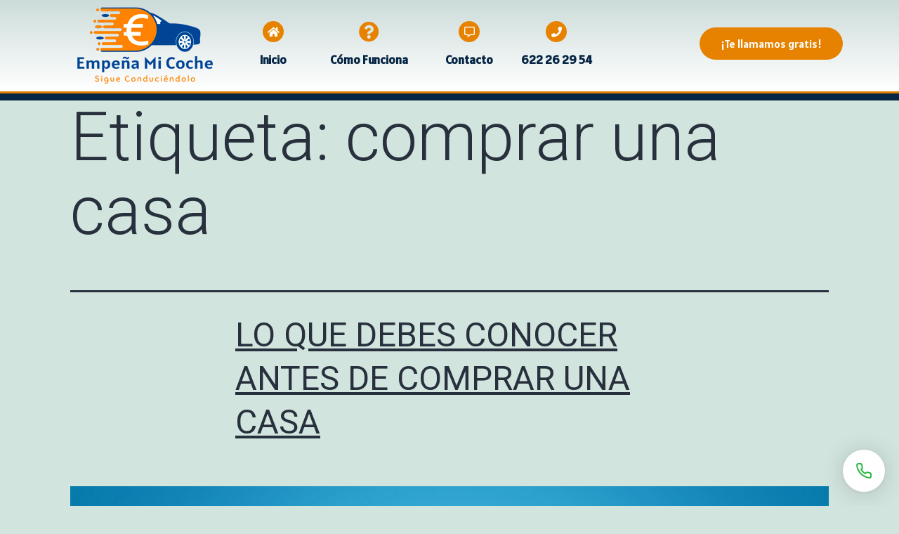

--- FILE ---
content_type: text/html; charset=UTF-8
request_url: https://www.empenamicoche.com/tag/comprar-una-casa/
body_size: 18357
content:
<!DOCTYPE html>
<html lang="es">
<head>
	<meta charset="UTF-8">
	<meta name="viewport" content="width=device-width, initial-scale=1.0, viewport-fit=cover" />		<meta name='robots' content='index, follow, max-image-preview:large, max-snippet:-1, max-video-preview:-1' />

	<!-- This site is optimized with the Yoast SEO plugin v21.2 - https://yoast.com/wordpress/plugins/seo/ -->
	<title>comprar una casa archivos - EmpeñaMiCoche.com</title>
	<link rel="canonical" href="https://www.empenamicoche.com/tag/comprar-una-casa/" />
	<meta property="og:locale" content="es_ES" />
	<meta property="og:type" content="article" />
	<meta property="og:title" content="comprar una casa archivos - EmpeñaMiCoche.com" />
	<meta property="og:url" content="https://www.empenamicoche.com/tag/comprar-una-casa/" />
	<meta property="og:site_name" content="EmpeñaMiCoche.com" />
	<meta name="twitter:card" content="summary_large_image" />
	<script type="application/ld+json" class="yoast-schema-graph">{"@context":"https://schema.org","@graph":[{"@type":"CollectionPage","@id":"https://www.empenamicoche.com/tag/comprar-una-casa/","url":"https://www.empenamicoche.com/tag/comprar-una-casa/","name":"comprar una casa archivos - EmpeñaMiCoche.com","isPartOf":{"@id":"https://www.empenamicoche.com/#website"},"primaryImageOfPage":{"@id":"https://www.empenamicoche.com/tag/comprar-una-casa/#primaryimage"},"image":{"@id":"https://www.empenamicoche.com/tag/comprar-una-casa/#primaryimage"},"thumbnailUrl":"https://www.empenamicoche.com/wp-content/uploads/2022/01/Lo-que-debes-conocer-antes-de-comprar-una-casa-1280x720.jpg","breadcrumb":{"@id":"https://www.empenamicoche.com/tag/comprar-una-casa/#breadcrumb"},"inLanguage":"es"},{"@type":"ImageObject","inLanguage":"es","@id":"https://www.empenamicoche.com/tag/comprar-una-casa/#primaryimage","url":"https://www.empenamicoche.com/wp-content/uploads/2022/01/Lo-que-debes-conocer-antes-de-comprar-una-casa-1280x720.jpg","contentUrl":"https://www.empenamicoche.com/wp-content/uploads/2022/01/Lo-que-debes-conocer-antes-de-comprar-una-casa-1280x720.jpg","width":1280,"height":720,"caption":"comprar una casa"},{"@type":"BreadcrumbList","@id":"https://www.empenamicoche.com/tag/comprar-una-casa/#breadcrumb","itemListElement":[{"@type":"ListItem","position":1,"name":"Portada","item":"https://www.empenamicoche.com/"},{"@type":"ListItem","position":2,"name":"comprar una casa"}]},{"@type":"WebSite","@id":"https://www.empenamicoche.com/#website","url":"https://www.empenamicoche.com/","name":"EmpeñaMiCoche.com","description":"Empeñar Coche ","publisher":{"@id":"https://www.empenamicoche.com/#organization"},"potentialAction":[{"@type":"SearchAction","target":{"@type":"EntryPoint","urlTemplate":"https://www.empenamicoche.com/?s={search_term_string}"},"query-input":"required name=search_term_string"}],"inLanguage":"es"},{"@type":"Organization","@id":"https://www.empenamicoche.com/#organization","name":"EmpeñaMiCoche.com","url":"https://www.empenamicoche.com/","logo":{"@type":"ImageObject","inLanguage":"es","@id":"https://www.empenamicoche.com/#/schema/logo/image/","url":"https://www.empenamicoche.com/wp-content/uploads/2021/10/logo.png","contentUrl":"https://www.empenamicoche.com/wp-content/uploads/2021/10/logo.png","width":300,"height":180,"caption":"EmpeñaMiCoche.com"},"image":{"@id":"https://www.empenamicoche.com/#/schema/logo/image/"}}]}</script>
	<!-- / Yoast SEO plugin. -->


<link rel='dns-prefetch' href='//www.googletagmanager.com' />
<link rel="alternate" type="application/rss+xml" title="EmpeñaMiCoche.com &raquo; Feed" href="https://www.empenamicoche.com/feed/" />
<link rel="alternate" type="application/rss+xml" title="EmpeñaMiCoche.com &raquo; Feed de los comentarios" href="https://www.empenamicoche.com/comments/feed/" />
<link rel="alternate" type="application/rss+xml" title="EmpeñaMiCoche.com &raquo; Etiqueta comprar una casa del feed" href="https://www.empenamicoche.com/tag/comprar-una-casa/feed/" />
<style id='wp-img-auto-sizes-contain-inline-css'>
img:is([sizes=auto i],[sizes^="auto," i]){contain-intrinsic-size:3000px 1500px}
/*# sourceURL=wp-img-auto-sizes-contain-inline-css */
</style>
<link rel='stylesheet' id='argpd-cookies-eu-banner-css' href='https://www.empenamicoche.com/wp-content/plugins/adapta-rgpd/assets/css/cookies-banner-classic.css?ver=1.3.6' media='all' />
<style id='wp-emoji-styles-inline-css'>

	img.wp-smiley, img.emoji {
		display: inline !important;
		border: none !important;
		box-shadow: none !important;
		height: 1em !important;
		width: 1em !important;
		margin: 0 0.07em !important;
		vertical-align: -0.1em !important;
		background: none !important;
		padding: 0 !important;
	}
/*# sourceURL=wp-emoji-styles-inline-css */
</style>
<link rel='stylesheet' id='wp-block-library-css' href='https://www.empenamicoche.com/wp-includes/css/dist/block-library/style.min.css?ver=6.9' media='all' />
<style id='wp-block-archives-inline-css'>
.wp-block-archives{box-sizing:border-box}.wp-block-archives-dropdown label{display:block}
/*# sourceURL=https://www.empenamicoche.com/wp-includes/blocks/archives/style.min.css */
</style>
<style id='wp-block-categories-inline-css'>
.wp-block-categories{box-sizing:border-box}.wp-block-categories.alignleft{margin-right:2em}.wp-block-categories.alignright{margin-left:2em}.wp-block-categories.wp-block-categories-dropdown.aligncenter{text-align:center}.wp-block-categories .wp-block-categories__label{display:block;width:100%}
/*# sourceURL=https://www.empenamicoche.com/wp-includes/blocks/categories/style.min.css */
</style>
<style id='wp-block-heading-inline-css'>
h1:where(.wp-block-heading).has-background,h2:where(.wp-block-heading).has-background,h3:where(.wp-block-heading).has-background,h4:where(.wp-block-heading).has-background,h5:where(.wp-block-heading).has-background,h6:where(.wp-block-heading).has-background{padding:1.25em 2.375em}h1.has-text-align-left[style*=writing-mode]:where([style*=vertical-lr]),h1.has-text-align-right[style*=writing-mode]:where([style*=vertical-rl]),h2.has-text-align-left[style*=writing-mode]:where([style*=vertical-lr]),h2.has-text-align-right[style*=writing-mode]:where([style*=vertical-rl]),h3.has-text-align-left[style*=writing-mode]:where([style*=vertical-lr]),h3.has-text-align-right[style*=writing-mode]:where([style*=vertical-rl]),h4.has-text-align-left[style*=writing-mode]:where([style*=vertical-lr]),h4.has-text-align-right[style*=writing-mode]:where([style*=vertical-rl]),h5.has-text-align-left[style*=writing-mode]:where([style*=vertical-lr]),h5.has-text-align-right[style*=writing-mode]:where([style*=vertical-rl]),h6.has-text-align-left[style*=writing-mode]:where([style*=vertical-lr]),h6.has-text-align-right[style*=writing-mode]:where([style*=vertical-rl]){rotate:180deg}
/*# sourceURL=https://www.empenamicoche.com/wp-includes/blocks/heading/style.min.css */
</style>
<style id='wp-block-latest-comments-inline-css'>
ol.wp-block-latest-comments{box-sizing:border-box;margin-left:0}:where(.wp-block-latest-comments:not([style*=line-height] .wp-block-latest-comments__comment)){line-height:1.1}:where(.wp-block-latest-comments:not([style*=line-height] .wp-block-latest-comments__comment-excerpt p)){line-height:1.8}.has-dates :where(.wp-block-latest-comments:not([style*=line-height])),.has-excerpts :where(.wp-block-latest-comments:not([style*=line-height])){line-height:1.5}.wp-block-latest-comments .wp-block-latest-comments{padding-left:0}.wp-block-latest-comments__comment{list-style:none;margin-bottom:1em}.has-avatars .wp-block-latest-comments__comment{list-style:none;min-height:2.25em}.has-avatars .wp-block-latest-comments__comment .wp-block-latest-comments__comment-excerpt,.has-avatars .wp-block-latest-comments__comment .wp-block-latest-comments__comment-meta{margin-left:3.25em}.wp-block-latest-comments__comment-excerpt p{font-size:.875em;margin:.36em 0 1.4em}.wp-block-latest-comments__comment-date{display:block;font-size:.75em}.wp-block-latest-comments .avatar,.wp-block-latest-comments__comment-avatar{border-radius:1.5em;display:block;float:left;height:2.5em;margin-right:.75em;width:2.5em}.wp-block-latest-comments[class*=-font-size] a,.wp-block-latest-comments[style*=font-size] a{font-size:inherit}
/*# sourceURL=https://www.empenamicoche.com/wp-includes/blocks/latest-comments/style.min.css */
</style>
<style id='wp-block-latest-posts-inline-css'>
.wp-block-latest-posts{box-sizing:border-box}.wp-block-latest-posts.alignleft{margin-right:2em}.wp-block-latest-posts.alignright{margin-left:2em}.wp-block-latest-posts.wp-block-latest-posts__list{list-style:none}.wp-block-latest-posts.wp-block-latest-posts__list li{clear:both;overflow-wrap:break-word}.wp-block-latest-posts.is-grid{display:flex;flex-wrap:wrap}.wp-block-latest-posts.is-grid li{margin:0 1.25em 1.25em 0;width:100%}@media (min-width:600px){.wp-block-latest-posts.columns-2 li{width:calc(50% - .625em)}.wp-block-latest-posts.columns-2 li:nth-child(2n){margin-right:0}.wp-block-latest-posts.columns-3 li{width:calc(33.33333% - .83333em)}.wp-block-latest-posts.columns-3 li:nth-child(3n){margin-right:0}.wp-block-latest-posts.columns-4 li{width:calc(25% - .9375em)}.wp-block-latest-posts.columns-4 li:nth-child(4n){margin-right:0}.wp-block-latest-posts.columns-5 li{width:calc(20% - 1em)}.wp-block-latest-posts.columns-5 li:nth-child(5n){margin-right:0}.wp-block-latest-posts.columns-6 li{width:calc(16.66667% - 1.04167em)}.wp-block-latest-posts.columns-6 li:nth-child(6n){margin-right:0}}:root :where(.wp-block-latest-posts.is-grid){padding:0}:root :where(.wp-block-latest-posts.wp-block-latest-posts__list){padding-left:0}.wp-block-latest-posts__post-author,.wp-block-latest-posts__post-date{display:block;font-size:.8125em}.wp-block-latest-posts__post-excerpt,.wp-block-latest-posts__post-full-content{margin-bottom:1em;margin-top:.5em}.wp-block-latest-posts__featured-image a{display:inline-block}.wp-block-latest-posts__featured-image img{height:auto;max-width:100%;width:auto}.wp-block-latest-posts__featured-image.alignleft{float:left;margin-right:1em}.wp-block-latest-posts__featured-image.alignright{float:right;margin-left:1em}.wp-block-latest-posts__featured-image.aligncenter{margin-bottom:1em;text-align:center}
/*# sourceURL=https://www.empenamicoche.com/wp-includes/blocks/latest-posts/style.min.css */
</style>
<style id='wp-block-search-inline-css'>
.wp-block-search__button{margin-left:10px;word-break:normal}.wp-block-search__button.has-icon{line-height:0}.wp-block-search__button svg{height:1.25em;min-height:24px;min-width:24px;width:1.25em;fill:currentColor;vertical-align:text-bottom}:where(.wp-block-search__button){border:1px solid #ccc;padding:6px 10px}.wp-block-search__inside-wrapper{display:flex;flex:auto;flex-wrap:nowrap;max-width:100%}.wp-block-search__label{width:100%}.wp-block-search.wp-block-search__button-only .wp-block-search__button{box-sizing:border-box;display:flex;flex-shrink:0;justify-content:center;margin-left:0;max-width:100%}.wp-block-search.wp-block-search__button-only .wp-block-search__inside-wrapper{min-width:0!important;transition-property:width}.wp-block-search.wp-block-search__button-only .wp-block-search__input{flex-basis:100%;transition-duration:.3s}.wp-block-search.wp-block-search__button-only.wp-block-search__searchfield-hidden,.wp-block-search.wp-block-search__button-only.wp-block-search__searchfield-hidden .wp-block-search__inside-wrapper{overflow:hidden}.wp-block-search.wp-block-search__button-only.wp-block-search__searchfield-hidden .wp-block-search__input{border-left-width:0!important;border-right-width:0!important;flex-basis:0;flex-grow:0;margin:0;min-width:0!important;padding-left:0!important;padding-right:0!important;width:0!important}:where(.wp-block-search__input){appearance:none;border:1px solid #949494;flex-grow:1;font-family:inherit;font-size:inherit;font-style:inherit;font-weight:inherit;letter-spacing:inherit;line-height:inherit;margin-left:0;margin-right:0;min-width:3rem;padding:8px;text-decoration:unset!important;text-transform:inherit}:where(.wp-block-search__button-inside .wp-block-search__inside-wrapper){background-color:#fff;border:1px solid #949494;box-sizing:border-box;padding:4px}:where(.wp-block-search__button-inside .wp-block-search__inside-wrapper) .wp-block-search__input{border:none;border-radius:0;padding:0 4px}:where(.wp-block-search__button-inside .wp-block-search__inside-wrapper) .wp-block-search__input:focus{outline:none}:where(.wp-block-search__button-inside .wp-block-search__inside-wrapper) :where(.wp-block-search__button){padding:4px 8px}.wp-block-search.aligncenter .wp-block-search__inside-wrapper{margin:auto}.wp-block[data-align=right] .wp-block-search.wp-block-search__button-only .wp-block-search__inside-wrapper{float:right}
/*# sourceURL=https://www.empenamicoche.com/wp-includes/blocks/search/style.min.css */
</style>
<style id='wp-block-search-theme-inline-css'>
.wp-block-search .wp-block-search__label{font-weight:700}.wp-block-search__button{border:1px solid #ccc;padding:.375em .625em}
/*# sourceURL=https://www.empenamicoche.com/wp-includes/blocks/search/theme.min.css */
</style>
<style id='wp-block-group-inline-css'>
.wp-block-group{box-sizing:border-box}:where(.wp-block-group.wp-block-group-is-layout-constrained){position:relative}
/*# sourceURL=https://www.empenamicoche.com/wp-includes/blocks/group/style.min.css */
</style>
<style id='wp-block-group-theme-inline-css'>
:where(.wp-block-group.has-background){padding:1.25em 2.375em}
/*# sourceURL=https://www.empenamicoche.com/wp-includes/blocks/group/theme.min.css */
</style>

<style id='classic-theme-styles-inline-css'>
/*! This file is auto-generated */
.wp-block-button__link{color:#fff;background-color:#32373c;border-radius:9999px;box-shadow:none;text-decoration:none;padding:calc(.667em + 2px) calc(1.333em + 2px);font-size:1.125em}.wp-block-file__button{background:#32373c;color:#fff;text-decoration:none}
/*# sourceURL=/wp-includes/css/classic-themes.min.css */
</style>
<link rel='stylesheet' id='mpp_gutenberg-css' href='https://www.empenamicoche.com/wp-content/plugins/metronet-profile-picture/dist/blocks.style.build.css?ver=2.6.0' media='all' />
<link rel='stylesheet' id='uwac-css' href='https://www.empenamicoche.com/wp-content/plugins/uwac/public/css/uwac-public.css?ver=1.1.0' media='all' />
<link rel='stylesheet' id='uwac_dynamic-themes-css' href='https://www.empenamicoche.com/wp-admin/admin-ajax.php?action=uwac_dynamic_themes&#038;ver=1.1.0' media='all' />
<link rel='stylesheet' id='twenty-twenty-one-style-css' href='https://www.empenamicoche.com/wp-content/themes/twentytwentyone/style.css?ver=1.5' media='all' />
<link rel='stylesheet' id='twenty-twenty-one-print-style-css' href='https://www.empenamicoche.com/wp-content/themes/twentytwentyone/assets/css/print.css?ver=1.5' media='print' />
<link rel='stylesheet' id='elementor-icons-css' href='https://www.empenamicoche.com/wp-content/plugins/elementor/assets/lib/eicons/css/elementor-icons.min.css?ver=5.11.0' media='all' />
<link rel='stylesheet' id='elementor-animations-css' href='https://www.empenamicoche.com/wp-content/plugins/elementor/assets/lib/animations/animations.min.css?ver=3.1.4' media='all' />
<link rel='stylesheet' id='elementor-frontend-css' href='https://www.empenamicoche.com/wp-content/plugins/elementor/assets/css/frontend.min.css?ver=3.1.4' media='all' />
<link rel='stylesheet' id='elementor-post-7-css' href='https://www.empenamicoche.com/wp-content/uploads/elementor/css/post-7.css?ver=1758788900' media='all' />
<link rel='stylesheet' id='elementor-pro-css' href='https://www.empenamicoche.com/wp-content/plugins/elementor-pro/assets/css/frontend.min.css?ver=3.2.1' media='all' />
<link rel='stylesheet' id='elementor-global-css' href='https://www.empenamicoche.com/wp-content/uploads/elementor/css/global.css?ver=1758788900' media='all' />
<link rel='stylesheet' id='elementor-post-12-css' href='https://www.empenamicoche.com/wp-content/uploads/elementor/css/post-12.css?ver=1758788900' media='all' />
<link rel='stylesheet' id='elementor-post-16-css' href='https://www.empenamicoche.com/wp-content/uploads/elementor/css/post-16.css?ver=1758788900' media='all' />
<link rel='stylesheet' id='google-fonts-1-css' href='https://fonts.googleapis.com/css?family=Roboto%3A100%2C100italic%2C200%2C200italic%2C300%2C300italic%2C400%2C400italic%2C500%2C500italic%2C600%2C600italic%2C700%2C700italic%2C800%2C800italic%2C900%2C900italic%7CRoboto+Slab%3A100%2C100italic%2C200%2C200italic%2C300%2C300italic%2C400%2C400italic%2C500%2C500italic%2C600%2C600italic%2C700%2C700italic%2C800%2C800italic%2C900%2C900italic%7CAlatsi%3A100%2C100italic%2C200%2C200italic%2C300%2C300italic%2C400%2C400italic%2C500%2C500italic%2C600%2C600italic%2C700%2C700italic%2C800%2C800italic%2C900%2C900italic%7CRoboto+Condensed%3A100%2C100italic%2C200%2C200italic%2C300%2C300italic%2C400%2C400italic%2C500%2C500italic%2C600%2C600italic%2C700%2C700italic%2C800%2C800italic%2C900%2C900italic&#038;ver=6.9' media='all' />
<link rel='stylesheet' id='elementor-icons-shared-0-css' href='https://www.empenamicoche.com/wp-content/plugins/elementor/assets/lib/font-awesome/css/fontawesome.min.css?ver=5.15.1' media='all' />
<link rel='stylesheet' id='elementor-icons-fa-solid-css' href='https://www.empenamicoche.com/wp-content/plugins/elementor/assets/lib/font-awesome/css/solid.min.css?ver=5.15.1' media='all' />
<link rel='stylesheet' id='elementor-icons-fa-regular-css' href='https://www.empenamicoche.com/wp-content/plugins/elementor/assets/lib/font-awesome/css/regular.min.css?ver=5.15.1' media='all' />
<script src="https://www.empenamicoche.com/wp-includes/js/jquery/jquery.min.js?ver=3.7.1" id="jquery-core-js"></script>
<script src="https://www.empenamicoche.com/wp-includes/js/jquery/jquery-migrate.min.js?ver=3.4.1" id="jquery-migrate-js"></script>
<script src="https://www.empenamicoche.com/wp-content/plugins/adapta-rgpd/assets/js/cookies-eu-banner.js?ver=1.3.6" id="argpd-cookies-eu-banner-js"></script>
<script src="https://www.empenamicoche.com/wp-content/plugins/uwac/public/js/uwac-public.js?ver=1.1.0" id="uwac-js"></script>

<!-- Fragmento de código de Google Analytics añadido por Site Kit -->
<script src="https://www.googletagmanager.com/gtag/js?id=UA-254149244-1" id="google_gtagjs-js" async></script>
<script id="google_gtagjs-js-after">
window.dataLayer = window.dataLayer || [];function gtag(){dataLayer.push(arguments);}
gtag('set', 'linker', {"domains":["www.empenamicoche.com"]} );
gtag("js", new Date());
gtag("set", "developer_id.dZTNiMT", true);
gtag("config", "UA-254149244-1", {"anonymize_ip":true});
gtag("config", "AW-10961722144");
gtag("config", "G-NG6XY84ES9");
//# sourceURL=google_gtagjs-js-after
</script>

<!-- Final del fragmento de código de Google Analytics añadido por Site Kit -->
<link rel="https://api.w.org/" href="https://www.empenamicoche.com/wp-json/" /><link rel="alternate" title="JSON" type="application/json" href="https://www.empenamicoche.com/wp-json/wp/v2/tags/81" /><link rel="EditURI" type="application/rsd+xml" title="RSD" href="https://www.empenamicoche.com/xmlrpc.php?rsd" />
<meta name="generator" content="WordPress 6.9" />
<meta name="generator" content="Site Kit by Google 1.90.1" /><!-- Analytics by WP Statistics v13.2.4 - https://wp-statistics.com/ -->
<script>var WP_Statistics_http = new XMLHttpRequest();WP_Statistics_http.open('GET', 'https://www.empenamicoche.com/wp-json/wp-statistics/v2/hit?_=1768790970&_wpnonce=fcfbd9aa0a&wp_statistics_hit_rest=yes&browser=Desconocido&platform=Desconocida&version=Desconocida&device=bot&model=Desconocido&referred=https%3A%2F%2Fwww.empenamicoche.com&ip=3.147.140.14&exclusion_match=yes&exclusion_reason=CrawlerDetect&ua=Mozilla%2F5.0+%28Macintosh%3B+Intel+Mac+OS+X+10_15_7%29+AppleWebKit%2F537.36+%28KHTML%2C+like+Gecko%29+Chrome%2F131.0.0.0+Safari%2F537.36%3B+ClaudeBot%2F1.0%3B+%2Bclaudebot%40anthropic.com%29&track_all=0&timestamp=1768790970&current_page_type=post_tag&current_page_id=81&search_query&page_uri=/tag/comprar-una-casa/&user_id=0', true);WP_Statistics_http.setRequestHeader("Content-Type", "application/json;charset=UTF-8");WP_Statistics_http.send(null);</script>
<style>
	
	@supports (-webkit-appearance: none) or (-moz-appearance: none)
		input[type=checkbox] {
			width: 19px !important;
			height: 19px !important;
	}

	.elementor-field-type-acceptance .elementor-field-subgroup .elementor-field-option input {
		    display: inline-block !important;
	}
	
#cookies-eu-banner {
background-color: #E78200;
color: #fff;
padding: 15px;
font-size: 12px;
font-family: Alatsi;
text-align: center;
min-height: 60px;
position: fixed;
bottom: 10px;
left: 10px;
width: 30%;
border-radius: 30px;
}

@media only screen and (max-width: 768px) {
#cookies-eu-banner {
background-color: #E78200;
color: #fff;
padding: 15px;
font-size: 12px;
font-family: Alatsi;
text-align: center;
min-height: 60px;
position: fixed;
bottom: 100px;
left: 10px;
width: 50%;
border-radius: 30px;
}
}

button#cookies-eu-accept {
background: #062645;
border-radius: 15px;
font-family: Alatsi;
}
	
button#cookies-eu-reject {
border-radius: 15px;
font-family: Alatsi;
}

#cookies-eu-more {
color: #062645;
}

.custom-cookies-option input[type="radio"]:checked+label {
background-color: #062645;
color: white;
}

#cookies-eu-banner-closed {
		display: none !important;
}
</style>
<script>
function gtag_report_conversion(url) {
  var callback = function () {
    if (typeof(url) != 'undefined') {
      window.location = url;
    }
  };
  gtag('event', 'conversion', {
      'send_to': 'AW-10961722144/pOiVCNj8mIgYEKC2-uoo',
      'event_callback': callback
  });
  return false;
}
</script>
<link rel="icon" href="https://www.empenamicoche.com/wp-content/uploads/2021/10/fav-icon-48x48.png" sizes="32x32" />
<link rel="icon" href="https://www.empenamicoche.com/wp-content/uploads/2021/10/fav-icon-300x300.png" sizes="192x192" />
<link rel="apple-touch-icon" href="https://www.empenamicoche.com/wp-content/uploads/2021/10/fav-icon-300x300.png" />
<meta name="msapplication-TileImage" content="https://www.empenamicoche.com/wp-content/uploads/2021/10/fav-icon-300x300.png" />
</head>
<body class="archive tag tag-comprar-una-casa tag-81 wp-custom-logo wp-embed-responsive wp-theme-twentytwentyone is-light-theme no-js hfeed elementor-default elementor-kit-7">

		<div data-elementor-type="header" data-elementor-id="12" class="elementor elementor-12 elementor-location-header" data-elementor-settings="[]">
		<div class="elementor-section-wrap">
					<section class="elementor-section elementor-top-section elementor-element elementor-element-77502c32 elementor-section-height-min-height elementor-section-content-middle elementor-section-boxed elementor-section-height-default elementor-section-items-middle" data-id="77502c32" data-element_type="section" data-settings="{&quot;background_background&quot;:&quot;gradient&quot;}">
						<div class="elementor-container elementor-column-gap-no">
					<div class="elementor-column elementor-col-50 elementor-top-column elementor-element elementor-element-6f9a64d2" data-id="6f9a64d2" data-element_type="column">
			<div class="elementor-widget-wrap elementor-element-populated">
								<div class="elementor-element elementor-element-56a3679 elementor-widget elementor-widget-image" data-id="56a3679" data-element_type="widget" data-widget_type="image.default">
				<div class="elementor-widget-container">
					<div class="elementor-image">
											<a href="/">
							<img width="200" height="115" src="https://www.empenamicoche.com/wp-content/uploads/2021/10/logo2.png" class="attachment-full size-full" alt="Empeñar Coche" decoding="async" style="width:100%;height:57.5%;max-width:200px;" />								</a>
											</div>
				</div>
				</div>
					</div>
		</div>
				<div class="elementor-column elementor-col-50 elementor-top-column elementor-element elementor-element-3f6eaba8" data-id="3f6eaba8" data-element_type="column">
			<div class="elementor-widget-wrap elementor-element-populated">
								<section class="elementor-section elementor-inner-section elementor-element elementor-element-48509ccf elementor-section-boxed elementor-section-height-default elementor-section-height-default" data-id="48509ccf" data-element_type="section">
						<div class="elementor-container elementor-column-gap-default">
					<div class="elementor-column elementor-col-20 elementor-inner-column elementor-element elementor-element-22bf043c" data-id="22bf043c" data-element_type="column">
			<div class="elementor-widget-wrap elementor-element-populated">
								<div class="elementor-element elementor-element-60b7a46e elementor-view-stacked elementor-shape-circle elementor-position-top elementor-vertical-align-top elementor-widget elementor-widget-icon-box" data-id="60b7a46e" data-element_type="widget" data-widget_type="icon-box.default">
				<div class="elementor-widget-container">
					<div class="elementor-icon-box-wrapper">
						<div class="elementor-icon-box-icon">
				<a class="elementor-icon elementor-animation-" href="https://www.empenamicoche.com">
				<i aria-hidden="true" class="fas fa-home"></i>				</a>
			</div>
						<div class="elementor-icon-box-content">
				<h3 class="elementor-icon-box-title">
					<a href="https://www.empenamicoche.com">Inicio</a>
				</h3>
								<p class="elementor-icon-box-description">
</p>
							</div>
		</div>
				</div>
				</div>
					</div>
		</div>
				<div class="elementor-column elementor-col-20 elementor-inner-column elementor-element elementor-element-9627026" data-id="9627026" data-element_type="column">
			<div class="elementor-widget-wrap elementor-element-populated">
								<div class="elementor-element elementor-element-0ed5b41 elementor-view-default elementor-position-top elementor-vertical-align-top elementor-widget elementor-widget-icon-box" data-id="0ed5b41" data-element_type="widget" data-widget_type="icon-box.default">
				<div class="elementor-widget-container">
					<div class="elementor-icon-box-wrapper">
						<div class="elementor-icon-box-icon">
				<a class="elementor-icon elementor-animation-" href="https://www.empenamicoche.com/#como-funciona">
				<i aria-hidden="true" class="fas fa-question-circle"></i>				</a>
			</div>
						<div class="elementor-icon-box-content">
				<h3 class="elementor-icon-box-title">
					<a href="https://www.empenamicoche.com/#como-funciona">Cómo Funciona</a>
				</h3>
								<p class="elementor-icon-box-description">
</p>
							</div>
		</div>
				</div>
				</div>
					</div>
		</div>
				<div class="elementor-column elementor-col-20 elementor-inner-column elementor-element elementor-element-bd32125" data-id="bd32125" data-element_type="column">
			<div class="elementor-widget-wrap elementor-element-populated">
								<div class="elementor-element elementor-element-46d90f6 elementor-view-stacked elementor-shape-circle elementor-position-top elementor-vertical-align-top elementor-widget elementor-widget-icon-box" data-id="46d90f6" data-element_type="widget" data-widget_type="icon-box.default">
				<div class="elementor-widget-container">
					<div class="elementor-icon-box-wrapper">
						<div class="elementor-icon-box-icon">
				<a class="elementor-icon elementor-animation-" href="#elementor-action%3Aaction%3Dpopup%3Aopen%26settings%3DeyJpZCI6IjExMzciLCJ0b2dnbGUiOmZhbHNlfQ%3D%3D">
				<i aria-hidden="true" class="far fa-comment-alt"></i>				</a>
			</div>
						<div class="elementor-icon-box-content">
				<h3 class="elementor-icon-box-title">
					<a href="#elementor-action%3Aaction%3Dpopup%3Aopen%26settings%3DeyJpZCI6IjExMzciLCJ0b2dnbGUiOmZhbHNlfQ%3D%3D">Contacto</a>
				</h3>
								<p class="elementor-icon-box-description">
</p>
							</div>
		</div>
				</div>
				</div>
					</div>
		</div>
				<div class="elementor-column elementor-col-20 elementor-inner-column elementor-element elementor-element-9a7fc68" data-id="9a7fc68" data-element_type="column">
			<div class="elementor-widget-wrap elementor-element-populated">
								<div class="elementor-element elementor-element-5f0a57a elementor-view-stacked elementor-shape-circle elementor-position-top elementor-vertical-align-top elementor-widget elementor-widget-icon-box" data-id="5f0a57a" data-element_type="widget" id="contactobtn" data-widget_type="icon-box.default">
				<div class="elementor-widget-container">
					<div class="elementor-icon-box-wrapper">
						<div class="elementor-icon-box-icon">
				<a class="elementor-icon elementor-animation-" href="tel:+34622262954">
				<i aria-hidden="true" class="fas fa-phone"></i>				</a>
			</div>
						<div class="elementor-icon-box-content">
				<h3 class="elementor-icon-box-title">
					<a href="tel:+34622262954">622 26 29 54</a>
				</h3>
								<p class="elementor-icon-box-description">
</p>
							</div>
		</div>
				</div>
				</div>
					</div>
		</div>
				<div class="elementor-column elementor-col-20 elementor-inner-column elementor-element elementor-element-17b0fdf" data-id="17b0fdf" data-element_type="column">
			<div class="elementor-widget-wrap elementor-element-populated">
								<div class="elementor-element elementor-element-8503c4b elementor-align-right elementor-mobile-align-center elementor-widget elementor-widget-button" data-id="8503c4b" data-element_type="widget" data-widget_type="button.default">
				<div class="elementor-widget-container">
					<div class="elementor-button-wrapper">
			<a href="#elementor-action%3Aaction%3Dpopup%3Aopen%26settings%3DeyJpZCI6IjExMzciLCJ0b2dnbGUiOmZhbHNlfQ%3D%3D" class="elementor-button-link elementor-button elementor-size-md" role="button">
						<span class="elementor-button-content-wrapper">
						<span class="elementor-button-text">¡Te llamamos gratis!</span>
		</span>
					</a>
		</div>
				</div>
				</div>
					</div>
		</div>
							</div>
		</section>
					</div>
		</div>
							</div>
		</section>
				<nav class="elementor-section elementor-top-section elementor-element elementor-element-5023b420 elementor-section-content-middle elementor-section-height-min-height elementor-section-boxed elementor-section-height-default elementor-section-items-middle" data-id="5023b420" data-element_type="section" data-settings="{&quot;background_background&quot;:&quot;classic&quot;}">
						<div class="elementor-container elementor-column-gap-no">
					<div class="elementor-column elementor-col-100 elementor-top-column elementor-element elementor-element-a5a0cb3" data-id="a5a0cb3" data-element_type="column">
			<div class="elementor-widget-wrap elementor-element-populated">
								<div class="elementor-element elementor-element-96fa1ad elementor-widget elementor-widget-spacer" data-id="96fa1ad" data-element_type="widget" data-widget_type="spacer.default">
				<div class="elementor-widget-container">
					<div class="elementor-spacer">
			<div class="elementor-spacer-inner"></div>
		</div>
				</div>
				</div>
					</div>
		</div>
							</div>
		</nav>
				</div>
		</div>
		

	<header class="page-header alignwide">
		<h1 class="page-title">Etiqueta: <span>comprar una casa</span></h1>			</header><!-- .page-header -->

					
<article id="post-2521" class="post-2521 post type-post status-publish format-standard has-post-thumbnail hentry category-consejos-para-ahorrar tag-antes-de-comprar-una-casa tag-comprar-casa tag-comprar-una-casa entry">

	
<header class="entry-header">
	<h2 class="entry-title default-max-width"><a href="https://www.empenamicoche.com/lo-que-debes-conocer-antes-de-comprar-una-casa/">LO QUE DEBES CONOCER ANTES DE COMPRAR UNA CASA</a></h2>
		
			<figure class="post-thumbnail">
				<a class="post-thumbnail-inner alignwide" href="https://www.empenamicoche.com/lo-que-debes-conocer-antes-de-comprar-una-casa/" aria-hidden="true" tabindex="-1">
					<img width="1280" height="720" src="https://www.empenamicoche.com/wp-content/uploads/2022/01/Lo-que-debes-conocer-antes-de-comprar-una-casa-1280x720.jpg" class="attachment-post-thumbnail size-post-thumbnail wp-post-image" alt="comprar una casa" decoding="async" srcset="https://www.empenamicoche.com/wp-content/uploads/2022/01/Lo-que-debes-conocer-antes-de-comprar-una-casa-1280x720.jpg 1280w, https://www.empenamicoche.com/wp-content/uploads/2022/01/Lo-que-debes-conocer-antes-de-comprar-una-casa-300x169.jpg 300w, https://www.empenamicoche.com/wp-content/uploads/2022/01/Lo-que-debes-conocer-antes-de-comprar-una-casa-768x432.jpg 768w, https://www.empenamicoche.com/wp-content/uploads/2022/01/Lo-que-debes-conocer-antes-de-comprar-una-casa-1024x576.jpg 1024w" sizes="(max-width: 1280px) 100vw, 1280px" style="width:100%;height:56.25%;max-width:1280px;" />				</a>
									<figcaption class="wp-caption-text">comprar una casa</figcaption>
							</figure>

				</header><!-- .entry-header -->

	<div class="entry-content">
		<p>Comprar una casa, es uno de los mayores compromisos financieros de su vida. Debe comprobar que se ajusta a sus necesidades.</p>
	</div><!-- .entry-content -->

	<footer class="entry-footer default-max-width">
		<span class="posted-on">Publicada el <time class="entry-date published updated" datetime="2022-01-20T02:38:14+00:00">enero 20, 2022</time></span><div class="post-taxonomies"><span class="cat-links">Categorizado como <a href="https://www.empenamicoche.com/category/consejos-para-ahorrar/" rel="category tag">Consejos para ahorrar</a> </span><span class="tags-links">Etiquetado como <a href="https://www.empenamicoche.com/tag/antes-de-comprar-una-casa/" rel="tag">antes de comprar una casa</a>, <a href="https://www.empenamicoche.com/tag/comprar-casa/" rel="tag">comprar casa</a>, <a href="https://www.empenamicoche.com/tag/comprar-una-casa/" rel="tag">comprar una casa</a></span></div>	</footer><!-- .entry-footer -->
</article><!-- #post-${ID} -->
	
	

		<div data-elementor-type="footer" data-elementor-id="16" class="elementor elementor-16 elementor-location-footer" data-elementor-settings="[]">
		<div class="elementor-section-wrap">
					<section class="elementor-section elementor-top-section elementor-element elementor-element-6749a55a elementor-section-content-middle elementor-section-boxed elementor-section-height-default elementor-section-height-default" data-id="6749a55a" data-element_type="section" data-settings="{&quot;background_background&quot;:&quot;classic&quot;}">
						<div class="elementor-container elementor-column-gap-default">
					<div class="elementor-column elementor-col-50 elementor-top-column elementor-element elementor-element-314161f4" data-id="314161f4" data-element_type="column">
			<div class="elementor-widget-wrap elementor-element-populated">
								<div class="elementor-element elementor-element-18a30239 elementor-widget elementor-widget-heading" data-id="18a30239" data-element_type="widget" data-widget_type="heading.default">
				<div class="elementor-widget-container">
			<p class="elementor-heading-title elementor-size-default">EMPEÑA MI COCHE</p>		</div>
				</div>
				<div class="elementor-element elementor-element-39a7816b elementor-widget elementor-widget-heading" data-id="39a7816b" data-element_type="widget" data-widget_type="heading.default">
				<div class="elementor-widget-container">
			<h3 class="elementor-heading-title elementor-size-default">Líder en Empeñar Coche en España</h3>		</div>
				</div>
					</div>
		</div>
				<div class="elementor-column elementor-col-50 elementor-top-column elementor-element elementor-element-49c954da" data-id="49c954da" data-element_type="column">
			<div class="elementor-widget-wrap elementor-element-populated">
								<div class="elementor-element elementor-element-7ea8b1df elementor-align-center elementor-widget elementor-widget-button" data-id="7ea8b1df" data-element_type="widget" data-widget_type="button.default">
				<div class="elementor-widget-container">
					<div class="elementor-button-wrapper">
			<a href="#elementor-action%3Aaction%3Dpopup%3Aopen%26settings%3DeyJpZCI6IjExMzciLCJ0b2dnbGUiOmZhbHNlfQ%3D%3D" class="elementor-button-link elementor-button elementor-size-sm" role="button">
						<span class="elementor-button-content-wrapper">
						<span class="elementor-button-text">¡Te llamamos gratis!</span>
		</span>
					</a>
		</div>
				</div>
				</div>
					</div>
		</div>
							</div>
		</section>
				<section class="elementor-section elementor-top-section elementor-element elementor-element-23d5339 elementor-section-content-middle elementor-section-boxed elementor-section-height-default elementor-section-height-default" data-id="23d5339" data-element_type="section" data-settings="{&quot;background_background&quot;:&quot;classic&quot;}">
						<div class="elementor-container elementor-column-gap-default">
					<div class="elementor-column elementor-col-25 elementor-top-column elementor-element elementor-element-fe56785" data-id="fe56785" data-element_type="column">
			<div class="elementor-widget-wrap elementor-element-populated">
								<div class="elementor-element elementor-element-c67cc6b elementor-widget elementor-widget-heading" data-id="c67cc6b" data-element_type="widget" data-widget_type="heading.default">
				<div class="elementor-widget-container">
			<h4 class="elementor-heading-title elementor-size-default"><a href="https://www.empenamicoche.com/">INICIO</a></h4>		</div>
				</div>
					</div>
		</div>
				<div class="elementor-column elementor-col-25 elementor-top-column elementor-element elementor-element-a9e2390" data-id="a9e2390" data-element_type="column">
			<div class="elementor-widget-wrap elementor-element-populated">
								<div class="elementor-element elementor-element-aa75088 elementor-widget elementor-widget-heading" data-id="aa75088" data-element_type="widget" data-widget_type="heading.default">
				<div class="elementor-widget-container">
			<h4 class="elementor-heading-title elementor-size-default"><a href="https://www.empenamicoche.com/#como-funciona">CÓMO FUNCIONA</a></h4>		</div>
				</div>
					</div>
		</div>
				<div class="elementor-column elementor-col-25 elementor-top-column elementor-element elementor-element-1a2b38f" data-id="1a2b38f" data-element_type="column">
			<div class="elementor-widget-wrap elementor-element-populated">
								<div class="elementor-element elementor-element-23d6e9e elementor-widget elementor-widget-heading" data-id="23d6e9e" data-element_type="widget" data-widget_type="heading.default">
				<div class="elementor-widget-container">
			<h4 class="elementor-heading-title elementor-size-default"><a href="#elementor-action%3Aaction%3Dpopup%3Aopen%26settings%3DeyJpZCI6IjExMzciLCJ0b2dnbGUiOmZhbHNlfQ%3D%3D">CONTACTO</a></h4>		</div>
				</div>
					</div>
		</div>
				<div class="elementor-column elementor-col-25 elementor-top-column elementor-element elementor-element-500d646" data-id="500d646" data-element_type="column">
			<div class="elementor-widget-wrap elementor-element-populated">
								<div class="elementor-element elementor-element-46cf56a elementor-widget elementor-widget-heading" data-id="46cf56a" data-element_type="widget" data-widget_type="heading.default">
				<div class="elementor-widget-container">
			<h4 class="elementor-heading-title elementor-size-default"><a href="/blog">BLOG</a></h4>		</div>
				</div>
					</div>
		</div>
							</div>
		</section>
				<section class="elementor-section elementor-top-section elementor-element elementor-element-2630036 elementor-section-boxed elementor-section-height-default elementor-section-height-default" data-id="2630036" data-element_type="section">
							<div class="elementor-background-overlay"></div>
							<div class="elementor-container elementor-column-gap-default">
					<div class="elementor-column elementor-col-25 elementor-top-column elementor-element elementor-element-8fbd0fb" data-id="8fbd0fb" data-element_type="column">
			<div class="elementor-widget-wrap elementor-element-populated">
								<div class="elementor-element elementor-element-6dc6238 elementor-align-center elementor-icon-list--layout-traditional elementor-list-item-link-full_width elementor-widget elementor-widget-icon-list" data-id="6dc6238" data-element_type="widget" data-widget_type="icon-list.default">
				<div class="elementor-widget-container">
					<ul class="elementor-icon-list-items">
							<li class="elementor-icon-list-item">
					<a href="/empenar-coche-a-coruna/">						<span class="elementor-icon-list-icon">
							<i aria-hidden="true" class="fas fa-long-arrow-alt-right"></i>						</span>
										<span class="elementor-icon-list-text">EMPEÑAR COCHE A CORUÑA</span>
											</a>
									</li>
								<li class="elementor-icon-list-item">
					<a href="/empenar-coche-alava/">						<span class="elementor-icon-list-icon">
							<i aria-hidden="true" class="fas fa-long-arrow-alt-right"></i>						</span>
										<span class="elementor-icon-list-text">EMPEÑAR COCHE ÁLAVA</span>
											</a>
									</li>
								<li class="elementor-icon-list-item">
					<a href="/empenar-coche-albacete/">						<span class="elementor-icon-list-icon">
							<i aria-hidden="true" class="fas fa-long-arrow-alt-right"></i>						</span>
										<span class="elementor-icon-list-text">EMPEÑAR COCHE ALBACETE</span>
											</a>
									</li>
								<li class="elementor-icon-list-item">
					<a href="/empenar-coche-alcala-de-henares/">						<span class="elementor-icon-list-icon">
							<i aria-hidden="true" class="fas fa-long-arrow-alt-right"></i>						</span>
										<span class="elementor-icon-list-text">EMPEÑAR COCHE ALCALÁ</span>
											</a>
									</li>
								<li class="elementor-icon-list-item">
					<a href="/empenar-coche-alcobendas/">						<span class="elementor-icon-list-icon">
							<i aria-hidden="true" class="fas fa-long-arrow-alt-right"></i>						</span>
										<span class="elementor-icon-list-text">EMPEÑAR COCHE ALCOBENDAS</span>
											</a>
									</li>
								<li class="elementor-icon-list-item">
					<a href="/empenar-coche-alcorcon/">						<span class="elementor-icon-list-icon">
							<i aria-hidden="true" class="fas fa-long-arrow-alt-right"></i>						</span>
										<span class="elementor-icon-list-text">EMPEÑAR COCHE ALCORCÓN</span>
											</a>
									</li>
								<li class="elementor-icon-list-item">
					<a href="/empenar-coche-algeciras/">						<span class="elementor-icon-list-icon">
							<i aria-hidden="true" class="fas fa-long-arrow-alt-right"></i>						</span>
										<span class="elementor-icon-list-text">EMPEÑAR COCHE ALGECIRAS</span>
											</a>
									</li>
								<li class="elementor-icon-list-item">
					<a href="/empenar-coche-alicante/">						<span class="elementor-icon-list-icon">
							<i aria-hidden="true" class="fas fa-long-arrow-alt-right"></i>						</span>
										<span class="elementor-icon-list-text">EMPEÑAR COCHE ALICANTE</span>
											</a>
									</li>
								<li class="elementor-icon-list-item">
					<a href="/empenar-coche-almeria/">						<span class="elementor-icon-list-icon">
							<i aria-hidden="true" class="fas fa-long-arrow-alt-right"></i>						</span>
										<span class="elementor-icon-list-text">EMPEÑAR COCHE ALMERÍA</span>
											</a>
									</li>
								<li class="elementor-icon-list-item">
					<a href="/empenar-coche-asturias/">						<span class="elementor-icon-list-icon">
							<i aria-hidden="true" class="fas fa-long-arrow-alt-right"></i>						</span>
										<span class="elementor-icon-list-text">EMPEÑAR COCHE ASTURIAS</span>
											</a>
									</li>
								<li class="elementor-icon-list-item">
					<a href="/empenar-coche-avila/">						<span class="elementor-icon-list-icon">
							<i aria-hidden="true" class="fas fa-long-arrow-alt-right"></i>						</span>
										<span class="elementor-icon-list-text">EMPEÑAR COCHE ÁVILA</span>
											</a>
									</li>
								<li class="elementor-icon-list-item">
					<a href="/empenar-coche-aviles/">						<span class="elementor-icon-list-icon">
							<i aria-hidden="true" class="fas fa-long-arrow-alt-right"></i>						</span>
										<span class="elementor-icon-list-text">EMPEÑAR COCHE AVILÉS</span>
											</a>
									</li>
								<li class="elementor-icon-list-item">
					<a href="/empenar-coche-badajoz/">						<span class="elementor-icon-list-icon">
							<i aria-hidden="true" class="fas fa-long-arrow-alt-right"></i>						</span>
										<span class="elementor-icon-list-text">EMPEÑAR COCHE BADAJOZ</span>
											</a>
									</li>
								<li class="elementor-icon-list-item">
					<a href="/empenar-coche-badalona/">						<span class="elementor-icon-list-icon">
							<i aria-hidden="true" class="fas fa-long-arrow-alt-right"></i>						</span>
										<span class="elementor-icon-list-text">EMPEÑAR COCHE BADALONA</span>
											</a>
									</li>
								<li class="elementor-icon-list-item">
					<a href="/empenar-coche-baracaldo/">						<span class="elementor-icon-list-icon">
							<i aria-hidden="true" class="fas fa-long-arrow-alt-right"></i>						</span>
										<span class="elementor-icon-list-text">EMPEÑAR COCHE BARACALDO</span>
											</a>
									</li>
								<li class="elementor-icon-list-item">
					<a href="/empenar-coche-barcelona/">						<span class="elementor-icon-list-icon">
							<i aria-hidden="true" class="fas fa-long-arrow-alt-right"></i>						</span>
										<span class="elementor-icon-list-text">EMPEÑAR COCHE BARCELONA</span>
											</a>
									</li>
								<li class="elementor-icon-list-item">
					<a href="/empenar-coche-bilbao/">						<span class="elementor-icon-list-icon">
							<i aria-hidden="true" class="fas fa-long-arrow-alt-right"></i>						</span>
										<span class="elementor-icon-list-text">EMPEÑAR COCHE BILBAO</span>
											</a>
									</li>
								<li class="elementor-icon-list-item">
					<a href="/empenar-coche-burgos/">						<span class="elementor-icon-list-icon">
							<i aria-hidden="true" class="fas fa-long-arrow-alt-right"></i>						</span>
										<span class="elementor-icon-list-text">EMPEÑAR COCHE BURGOS</span>
											</a>
									</li>
								<li class="elementor-icon-list-item">
					<a href="/empenar-coche-caceres/">						<span class="elementor-icon-list-icon">
							<i aria-hidden="true" class="fas fa-long-arrow-alt-right"></i>						</span>
										<span class="elementor-icon-list-text">EMPEÑAR COCHE CÁCERES</span>
											</a>
									</li>
								<li class="elementor-icon-list-item">
					<a href="/empenar-coche-cadiz/">						<span class="elementor-icon-list-icon">
							<i aria-hidden="true" class="fas fa-long-arrow-alt-right"></i>						</span>
										<span class="elementor-icon-list-text">EMPEÑAR COCHE CÁDIZ</span>
											</a>
									</li>
								<li class="elementor-icon-list-item">
					<a href="/empenar-coche-cantabria/">						<span class="elementor-icon-list-icon">
							<i aria-hidden="true" class="fas fa-long-arrow-alt-right"></i>						</span>
										<span class="elementor-icon-list-text">EMPEÑAR COCHE CANTABRIA</span>
											</a>
									</li>
								<li class="elementor-icon-list-item">
					<a href="/empenar-coche-cartagena/">						<span class="elementor-icon-list-icon">
							<i aria-hidden="true" class="fas fa-long-arrow-alt-right"></i>						</span>
										<span class="elementor-icon-list-text">EMPEÑAR COCHE CARTAGENA</span>
											</a>
									</li>
						</ul>
				</div>
				</div>
					</div>
		</div>
				<div class="elementor-column elementor-col-25 elementor-top-column elementor-element elementor-element-dc57c6f" data-id="dc57c6f" data-element_type="column">
			<div class="elementor-widget-wrap elementor-element-populated">
								<div class="elementor-element elementor-element-aa46b15 elementor-align-center elementor-icon-list--layout-traditional elementor-list-item-link-full_width elementor-widget elementor-widget-icon-list" data-id="aa46b15" data-element_type="widget" data-widget_type="icon-list.default">
				<div class="elementor-widget-container">
					<ul class="elementor-icon-list-items">
							<li class="elementor-icon-list-item">
					<a href="/empenar-coche-castellon/">						<span class="elementor-icon-list-icon">
							<i aria-hidden="true" class="fas fa-long-arrow-alt-right"></i>						</span>
										<span class="elementor-icon-list-text">EMPEÑAR COCHE CASTELLÓN</span>
											</a>
									</li>
								<li class="elementor-icon-list-item">
					<a href="/empenar-coche-ciudad-real/">						<span class="elementor-icon-list-icon">
							<i aria-hidden="true" class="fas fa-long-arrow-alt-right"></i>						</span>
										<span class="elementor-icon-list-text">EMPEÑAR COCHE CIUDAD REAL</span>
											</a>
									</li>
								<li class="elementor-icon-list-item">
					<a href="/empenar-coche-cordoba/">						<span class="elementor-icon-list-icon">
							<i aria-hidden="true" class="fas fa-long-arrow-alt-right"></i>						</span>
										<span class="elementor-icon-list-text">EMPEÑAR COCHE CÓRDOBA</span>
											</a>
									</li>
								<li class="elementor-icon-list-item">
					<a href="/empenar-coche-cuenca/">						<span class="elementor-icon-list-icon">
							<i aria-hidden="true" class="fas fa-long-arrow-alt-right"></i>						</span>
										<span class="elementor-icon-list-text">EMPEÑAR COCHE CUENCA</span>
											</a>
									</li>
								<li class="elementor-icon-list-item">
					<a href="/empenar-coche-dos-hermanas/">						<span class="elementor-icon-list-icon">
							<i aria-hidden="true" class="fas fa-long-arrow-alt-right"></i>						</span>
										<span class="elementor-icon-list-text">EMPEÑAR COCHE DOS HERMANAS</span>
											</a>
									</li>
								<li class="elementor-icon-list-item">
					<a href="/empenar-coche-elche/">						<span class="elementor-icon-list-icon">
							<i aria-hidden="true" class="fas fa-long-arrow-alt-right"></i>						</span>
										<span class="elementor-icon-list-text">EMPEÑAR COCHE ELCHE</span>
											</a>
									</li>
								<li class="elementor-icon-list-item">
					<a href="/empenar-coche-fuenlabrada/">						<span class="elementor-icon-list-icon">
							<i aria-hidden="true" class="fas fa-long-arrow-alt-right"></i>						</span>
										<span class="elementor-icon-list-text">EMPEÑAR COCHE FUENLABRADA</span>
											</a>
									</li>
								<li class="elementor-icon-list-item">
					<a href="/empenar-coche-getafe/">						<span class="elementor-icon-list-icon">
							<i aria-hidden="true" class="fas fa-long-arrow-alt-right"></i>						</span>
										<span class="elementor-icon-list-text">EMPEÑAR COCHE GETAFE</span>
											</a>
									</li>
								<li class="elementor-icon-list-item">
					<a href="/empenar-coche-gijon/">						<span class="elementor-icon-list-icon">
							<i aria-hidden="true" class="fas fa-long-arrow-alt-right"></i>						</span>
										<span class="elementor-icon-list-text">EMPEÑAR COCHE GIJÓN</span>
											</a>
									</li>
								<li class="elementor-icon-list-item">
					<a href="/empenar-coche-girona/">						<span class="elementor-icon-list-icon">
							<i aria-hidden="true" class="fas fa-long-arrow-alt-right"></i>						</span>
										<span class="elementor-icon-list-text">EMPEÑAR COCHE GIRONA</span>
											</a>
									</li>
								<li class="elementor-icon-list-item">
					<a href="/empenar-coche-granada/">						<span class="elementor-icon-list-icon">
							<i aria-hidden="true" class="fas fa-long-arrow-alt-right"></i>						</span>
										<span class="elementor-icon-list-text">EMPEÑAR COCHE GRANADA</span>
											</a>
									</li>
								<li class="elementor-icon-list-item">
					<a href="/empenar-coche-guadalajara/">						<span class="elementor-icon-list-icon">
							<i aria-hidden="true" class="fas fa-long-arrow-alt-right"></i>						</span>
										<span class="elementor-icon-list-text">EMPEÑAR COCHE GUADALAJARA</span>
											</a>
									</li>
								<li class="elementor-icon-list-item">
					<a href="/empenar-coche-guipuzcoa/">						<span class="elementor-icon-list-icon">
							<i aria-hidden="true" class="fas fa-long-arrow-alt-right"></i>						</span>
										<span class="elementor-icon-list-text">EMPEÑAR COCHE GUIPUZCOA</span>
											</a>
									</li>
								<li class="elementor-icon-list-item">
					<a href="/empenar-coche-hospitalet-de-llobregat/">						<span class="elementor-icon-list-icon">
							<i aria-hidden="true" class="fas fa-long-arrow-alt-right"></i>						</span>
										<span class="elementor-icon-list-text">EMPEÑAR COCHE HOSPITALET</span>
											</a>
									</li>
								<li class="elementor-icon-list-item">
					<a href="/empenar-coche-huelva/">						<span class="elementor-icon-list-icon">
							<i aria-hidden="true" class="fas fa-long-arrow-alt-right"></i>						</span>
										<span class="elementor-icon-list-text">EMPEÑAR COCHE HUELVA</span>
											</a>
									</li>
								<li class="elementor-icon-list-item">
					<a href="/empenar-coche-huesca/">						<span class="elementor-icon-list-icon">
							<i aria-hidden="true" class="fas fa-long-arrow-alt-right"></i>						</span>
										<span class="elementor-icon-list-text">EMPEÑAR COCHE HUESCA</span>
											</a>
									</li>
								<li class="elementor-icon-list-item">
					<a href="/empenar-coche-ibiza/">						<span class="elementor-icon-list-icon">
							<i aria-hidden="true" class="fas fa-long-arrow-alt-right"></i>						</span>
										<span class="elementor-icon-list-text">EMPEÑAR COCHE IBIZA</span>
											</a>
									</li>
								<li class="elementor-icon-list-item">
					<a href="/empenar-coche-irun/">						<span class="elementor-icon-list-icon">
							<i aria-hidden="true" class="fas fa-long-arrow-alt-right"></i>						</span>
										<span class="elementor-icon-list-text">EMPEÑAR COCHE IRÚN</span>
											</a>
									</li>
								<li class="elementor-icon-list-item">
					<a href="/empenar-coche-islas-baleares/">						<span class="elementor-icon-list-icon">
							<i aria-hidden="true" class="fas fa-long-arrow-alt-right"></i>						</span>
										<span class="elementor-icon-list-text">EMPEÑAR COCHE ISLAS BALEARES</span>
											</a>
									</li>
								<li class="elementor-icon-list-item">
					<a href="/empenar-coche-jaen/">						<span class="elementor-icon-list-icon">
							<i aria-hidden="true" class="fas fa-long-arrow-alt-right"></i>						</span>
										<span class="elementor-icon-list-text">EMPEÑAR COCHE JAÉN</span>
											</a>
									</li>
								<li class="elementor-icon-list-item">
					<a href="/empenar-coche-jerez/">						<span class="elementor-icon-list-icon">
							<i aria-hidden="true" class="fas fa-long-arrow-alt-right"></i>						</span>
										<span class="elementor-icon-list-text">EMPEÑAR COCHE JEREZ</span>
											</a>
									</li>
								<li class="elementor-icon-list-item">
					<a href="/empenar-coche-la-rioja/">						<span class="elementor-icon-list-icon">
							<i aria-hidden="true" class="fas fa-long-arrow-alt-right"></i>						</span>
										<span class="elementor-icon-list-text">EMPEÑAR COCHE LA RIOJA</span>
											</a>
									</li>
						</ul>
				</div>
				</div>
					</div>
		</div>
				<div class="elementor-column elementor-col-25 elementor-top-column elementor-element elementor-element-6f2e531" data-id="6f2e531" data-element_type="column">
			<div class="elementor-widget-wrap elementor-element-populated">
								<div class="elementor-element elementor-element-ff92189 elementor-align-center elementor-icon-list--layout-traditional elementor-list-item-link-full_width elementor-widget elementor-widget-icon-list" data-id="ff92189" data-element_type="widget" data-widget_type="icon-list.default">
				<div class="elementor-widget-container">
					<ul class="elementor-icon-list-items">
							<li class="elementor-icon-list-item">
					<a href="/empenar-coche-leganes/">						<span class="elementor-icon-list-icon">
							<i aria-hidden="true" class="fas fa-long-arrow-alt-right"></i>						</span>
										<span class="elementor-icon-list-text">EMPEÑAR COCHE LEGANÉS</span>
											</a>
									</li>
								<li class="elementor-icon-list-item">
					<a href="/empenar-coche-leon/">						<span class="elementor-icon-list-icon">
							<i aria-hidden="true" class="fas fa-long-arrow-alt-right"></i>						</span>
										<span class="elementor-icon-list-text">EMPEÑAR COCHE LEÓN</span>
											</a>
									</li>
								<li class="elementor-icon-list-item">
					<a href="/empenar-coche-lerida/">						<span class="elementor-icon-list-icon">
							<i aria-hidden="true" class="fas fa-long-arrow-alt-right"></i>						</span>
										<span class="elementor-icon-list-text">EMPEÑAR COCHE LÉRIDA</span>
											</a>
									</li>
								<li class="elementor-icon-list-item">
					<a href="/empenar-coche-logrono/">						<span class="elementor-icon-list-icon">
							<i aria-hidden="true" class="fas fa-long-arrow-alt-right"></i>						</span>
										<span class="elementor-icon-list-text">EMPEÑAR COCHE LOGROÑO</span>
											</a>
									</li>
								<li class="elementor-icon-list-item">
					<a href="/empenar-coche-lugo/">						<span class="elementor-icon-list-icon">
							<i aria-hidden="true" class="fas fa-long-arrow-alt-right"></i>						</span>
										<span class="elementor-icon-list-text">EMPEÑAR COCHE LUGO</span>
											</a>
									</li>
								<li class="elementor-icon-list-item">
					<a href="/empenar-coche-madrid/">						<span class="elementor-icon-list-icon">
							<i aria-hidden="true" class="fas fa-long-arrow-alt-right"></i>						</span>
										<span class="elementor-icon-list-text">EMPEÑAR COCHE MADRID</span>
											</a>
									</li>
								<li class="elementor-icon-list-item">
					<a href="/empenar-coche-malaga/">						<span class="elementor-icon-list-icon">
							<i aria-hidden="true" class="fas fa-long-arrow-alt-right"></i>						</span>
										<span class="elementor-icon-list-text">EMPEÑAR COCHE MÁLAGA</span>
											</a>
									</li>
								<li class="elementor-icon-list-item">
					<a href="/empenar-coche-mallorca/">						<span class="elementor-icon-list-icon">
							<i aria-hidden="true" class="fas fa-long-arrow-alt-right"></i>						</span>
										<span class="elementor-icon-list-text">EMPEÑAR COCHE MALLORCA</span>
											</a>
									</li>
								<li class="elementor-icon-list-item">
					<a href="/empenar-coche-marbella/">						<span class="elementor-icon-list-icon">
							<i aria-hidden="true" class="fas fa-long-arrow-alt-right"></i>						</span>
										<span class="elementor-icon-list-text">EMPEÑAR COCHE MARBELLA</span>
											</a>
									</li>
								<li class="elementor-icon-list-item">
					<a href="/empenar-coche-mataro/">						<span class="elementor-icon-list-icon">
							<i aria-hidden="true" class="fas fa-long-arrow-alt-right"></i>						</span>
										<span class="elementor-icon-list-text">EMPEÑAR COCHE MATARÓ</span>
											</a>
									</li>
								<li class="elementor-icon-list-item">
					<a href="/empenar-coche-menorca/">						<span class="elementor-icon-list-icon">
							<i aria-hidden="true" class="fas fa-long-arrow-alt-right"></i>						</span>
										<span class="elementor-icon-list-text">EMPEÑAR COCHE MENORCA</span>
											</a>
									</li>
								<li class="elementor-icon-list-item">
					<a href="/empenar-coche-mostoles/">						<span class="elementor-icon-list-icon">
							<i aria-hidden="true" class="fas fa-long-arrow-alt-right"></i>						</span>
										<span class="elementor-icon-list-text">EMPEÑAR COCHE MÓSTOLES</span>
											</a>
									</li>
								<li class="elementor-icon-list-item">
					<a href="/empenar-coche-murcia/">						<span class="elementor-icon-list-icon">
							<i aria-hidden="true" class="fas fa-long-arrow-alt-right"></i>						</span>
										<span class="elementor-icon-list-text">EMPEÑAR COCHE MURCIA</span>
											</a>
									</li>
								<li class="elementor-icon-list-item">
					<a href="/empenar-coche-navarra/">						<span class="elementor-icon-list-icon">
							<i aria-hidden="true" class="fas fa-long-arrow-alt-right"></i>						</span>
										<span class="elementor-icon-list-text">EMPEÑAR COCHE NAVARRA</span>
											</a>
									</li>
								<li class="elementor-icon-list-item">
					<a href="/empenar-coche-ourense/">						<span class="elementor-icon-list-icon">
							<i aria-hidden="true" class="fas fa-long-arrow-alt-right"></i>						</span>
										<span class="elementor-icon-list-text">EMPEÑAR COCHE OURENSE</span>
											</a>
									</li>
								<li class="elementor-icon-list-item">
					<a href="/empenar-coche-oviedo/">						<span class="elementor-icon-list-icon">
							<i aria-hidden="true" class="fas fa-long-arrow-alt-right"></i>						</span>
										<span class="elementor-icon-list-text">EMPEÑAR COCHE OVIEDO</span>
											</a>
									</li>
								<li class="elementor-icon-list-item">
					<a href="/empenar-coche-palencia/">						<span class="elementor-icon-list-icon">
							<i aria-hidden="true" class="fas fa-long-arrow-alt-right"></i>						</span>
										<span class="elementor-icon-list-text">EMPEÑAR COCHE PALENCIA</span>
											</a>
									</li>
								<li class="elementor-icon-list-item">
					<a href="/empenar-coche-pamplona/">						<span class="elementor-icon-list-icon">
							<i aria-hidden="true" class="fas fa-long-arrow-alt-right"></i>						</span>
										<span class="elementor-icon-list-text">EMPEÑAR COCHE PAMPLONA</span>
											</a>
									</li>
								<li class="elementor-icon-list-item">
					<a href="/empenar-coche-parla/">						<span class="elementor-icon-list-icon">
							<i aria-hidden="true" class="fas fa-long-arrow-alt-right"></i>						</span>
										<span class="elementor-icon-list-text">EMPEÑAR COCHE PARLA</span>
											</a>
									</li>
								<li class="elementor-icon-list-item">
					<a href="/empenar-coche-pontevedra/">						<span class="elementor-icon-list-icon">
							<i aria-hidden="true" class="fas fa-long-arrow-alt-right"></i>						</span>
										<span class="elementor-icon-list-text">EMPEÑAR COCHE PONTEVEDRA</span>
											</a>
									</li>
								<li class="elementor-icon-list-item">
					<a href="/empenar-coche-reus/">						<span class="elementor-icon-list-icon">
							<i aria-hidden="true" class="fas fa-long-arrow-alt-right"></i>						</span>
										<span class="elementor-icon-list-text">EMPEÑAR COCHE REUS</span>
											</a>
									</li>
						</ul>
				</div>
				</div>
					</div>
		</div>
				<div class="elementor-column elementor-col-25 elementor-top-column elementor-element elementor-element-4cf76d1" data-id="4cf76d1" data-element_type="column">
			<div class="elementor-widget-wrap elementor-element-populated">
								<div class="elementor-element elementor-element-37032da elementor-align-center elementor-icon-list--layout-traditional elementor-list-item-link-full_width elementor-widget elementor-widget-icon-list" data-id="37032da" data-element_type="widget" data-widget_type="icon-list.default">
				<div class="elementor-widget-container">
					<ul class="elementor-icon-list-items">
							<li class="elementor-icon-list-item">
					<a href="/empenar-coche-sabadell/">						<span class="elementor-icon-list-icon">
							<i aria-hidden="true" class="fas fa-long-arrow-alt-right"></i>						</span>
										<span class="elementor-icon-list-text">EMPEÑAR COCHE SABADELL</span>
											</a>
									</li>
								<li class="elementor-icon-list-item">
					<a href="/empenar-coche-salamanca/">						<span class="elementor-icon-list-icon">
							<i aria-hidden="true" class="fas fa-long-arrow-alt-right"></i>						</span>
										<span class="elementor-icon-list-text">EMPEÑAR COCHE SALAMANCA</span>
											</a>
									</li>
								<li class="elementor-icon-list-item">
					<a href="/empenar-coche-san-sebastian/">						<span class="elementor-icon-list-icon">
							<i aria-hidden="true" class="fas fa-long-arrow-alt-right"></i>						</span>
										<span class="elementor-icon-list-text">EMPEÑAR COCHE SAN SEBASTIÁN</span>
											</a>
									</li>
								<li class="elementor-icon-list-item">
					<a href="/empenar-coche-santa-coloma-de-gramanet/">						<span class="elementor-icon-list-icon">
							<i aria-hidden="true" class="fas fa-long-arrow-alt-right"></i>						</span>
										<span class="elementor-icon-list-text">EMPEÑAR COCHE S.C. GRAMANET</span>
											</a>
									</li>
								<li class="elementor-icon-list-item">
					<a href="/empenar-coche-santander/">						<span class="elementor-icon-list-icon">
							<i aria-hidden="true" class="fas fa-long-arrow-alt-right"></i>						</span>
										<span class="elementor-icon-list-text">EMPEÑAR COCHE SANTANDER</span>
											</a>
									</li>
								<li class="elementor-icon-list-item">
					<a href="/empenar-coche-segovia/">						<span class="elementor-icon-list-icon">
							<i aria-hidden="true" class="fas fa-long-arrow-alt-right"></i>						</span>
										<span class="elementor-icon-list-text">EMPEÑAR COCHE SEGOVIA</span>
											</a>
									</li>
								<li class="elementor-icon-list-item">
					<a href="/empenar-coche-sevilla/">						<span class="elementor-icon-list-icon">
							<i aria-hidden="true" class="fas fa-long-arrow-alt-right"></i>						</span>
										<span class="elementor-icon-list-text">EMPEÑAR COCHE SEVILLA</span>
											</a>
									</li>
								<li class="elementor-icon-list-item">
					<a href="/empenar-coche-soria/">						<span class="elementor-icon-list-icon">
							<i aria-hidden="true" class="fas fa-long-arrow-alt-right"></i>						</span>
										<span class="elementor-icon-list-text">EMPEÑAR COCHE SORIA</span>
											</a>
									</li>
								<li class="elementor-icon-list-item">
					<a href="/empenar-coche-tarragona/">						<span class="elementor-icon-list-icon">
							<i aria-hidden="true" class="fas fa-long-arrow-alt-right"></i>						</span>
										<span class="elementor-icon-list-text">EMPEÑAR COCHE TARRAGONA</span>
											</a>
									</li>
								<li class="elementor-icon-list-item">
					<a href="/empenar-coche-tarrasa/">						<span class="elementor-icon-list-icon">
							<i aria-hidden="true" class="fas fa-long-arrow-alt-right"></i>						</span>
										<span class="elementor-icon-list-text">EMPEÑAR COCHE TARRASA</span>
											</a>
									</li>
								<li class="elementor-icon-list-item">
					<a href="/empenar-coche-teruel/">						<span class="elementor-icon-list-icon">
							<i aria-hidden="true" class="fas fa-long-arrow-alt-right"></i>						</span>
										<span class="elementor-icon-list-text">EMPEÑAR COCHE TERUEL</span>
											</a>
									</li>
								<li class="elementor-icon-list-item">
					<a href="/empenar-coche-toledo/">						<span class="elementor-icon-list-icon">
							<i aria-hidden="true" class="fas fa-long-arrow-alt-right"></i>						</span>
										<span class="elementor-icon-list-text">EMPEÑAR COCHE TOLEDO</span>
											</a>
									</li>
								<li class="elementor-icon-list-item">
					<a href="/empenar-coche-torrejon-de-ardoz/">						<span class="elementor-icon-list-icon">
							<i aria-hidden="true" class="fas fa-long-arrow-alt-right"></i>						</span>
										<span class="elementor-icon-list-text">EMPEÑAR COCHE TORREJÓN</span>
											</a>
									</li>
								<li class="elementor-icon-list-item">
					<a href="/empenar-coche-torrevieja/">						<span class="elementor-icon-list-icon">
							<i aria-hidden="true" class="fas fa-long-arrow-alt-right"></i>						</span>
										<span class="elementor-icon-list-text">EMPEÑAR COCHE TORREVIEJA</span>
											</a>
									</li>
								<li class="elementor-icon-list-item">
					<a href="/empenar-coche-valencia/">						<span class="elementor-icon-list-icon">
							<i aria-hidden="true" class="fas fa-long-arrow-alt-right"></i>						</span>
										<span class="elementor-icon-list-text">EMPEÑAR COCHE VALENCIA</span>
											</a>
									</li>
								<li class="elementor-icon-list-item">
					<a href="/empenar-coche-valladolid/">						<span class="elementor-icon-list-icon">
							<i aria-hidden="true" class="fas fa-long-arrow-alt-right"></i>						</span>
										<span class="elementor-icon-list-text">EMPEÑAR COCHE VALLADOLID</span>
											</a>
									</li>
								<li class="elementor-icon-list-item">
					<a href="/empenar-coche-vigo/">						<span class="elementor-icon-list-icon">
							<i aria-hidden="true" class="fas fa-long-arrow-alt-right"></i>						</span>
										<span class="elementor-icon-list-text">EMPEÑAR COCHE VIGO</span>
											</a>
									</li>
								<li class="elementor-icon-list-item">
					<a href="/empenar-coche-vitoria/">						<span class="elementor-icon-list-icon">
							<i aria-hidden="true" class="fas fa-long-arrow-alt-right"></i>						</span>
										<span class="elementor-icon-list-text">EMPEÑAR COCHE VITORIA</span>
											</a>
									</li>
								<li class="elementor-icon-list-item">
					<a href="/empenar-coche-vizcaya/">						<span class="elementor-icon-list-icon">
							<i aria-hidden="true" class="fas fa-long-arrow-alt-right"></i>						</span>
										<span class="elementor-icon-list-text">EMPEÑAR COCHE VIZCAYA</span>
											</a>
									</li>
								<li class="elementor-icon-list-item">
					<a href="/empenar-coche-zamora/">						<span class="elementor-icon-list-icon">
							<i aria-hidden="true" class="fas fa-long-arrow-alt-right"></i>						</span>
										<span class="elementor-icon-list-text">EMPEÑAR COCHE ZAMORA</span>
											</a>
									</li>
								<li class="elementor-icon-list-item">
					<a href="/empenar-coche-zaragoza/">						<span class="elementor-icon-list-icon">
							<i aria-hidden="true" class="fas fa-long-arrow-alt-right"></i>						</span>
										<span class="elementor-icon-list-text">EMPEÑAR COCHE ZARAGOZA</span>
											</a>
									</li>
						</ul>
				</div>
				</div>
					</div>
		</div>
							</div>
		</section>
				<section class="elementor-section elementor-top-section elementor-element elementor-element-2667c73 elementor-section-boxed elementor-section-height-default elementor-section-height-default" data-id="2667c73" data-element_type="section" data-settings="{&quot;background_background&quot;:&quot;classic&quot;}">
						<div class="elementor-container elementor-column-gap-default">
					<div class="elementor-column elementor-col-100 elementor-top-column elementor-element elementor-element-39c31a0" data-id="39c31a0" data-element_type="column">
			<div class="elementor-widget-wrap elementor-element-populated">
								<div class="elementor-element elementor-element-f0211dd elementor-widget elementor-widget-spacer" data-id="f0211dd" data-element_type="widget" data-widget_type="spacer.default">
				<div class="elementor-widget-container">
					<div class="elementor-spacer">
			<div class="elementor-spacer-inner"></div>
		</div>
				</div>
				</div>
					</div>
		</div>
							</div>
		</section>
				<footer class="elementor-section elementor-top-section elementor-element elementor-element-3bcd731e elementor-section-content-middle elementor-section-height-min-height elementor-section-boxed elementor-section-height-default elementor-section-items-middle" data-id="3bcd731e" data-element_type="section" data-settings="{&quot;background_background&quot;:&quot;classic&quot;}">
						<div class="elementor-container elementor-column-gap-no">
					<div class="elementor-column elementor-col-100 elementor-top-column elementor-element elementor-element-28873bb1" data-id="28873bb1" data-element_type="column">
			<div class="elementor-widget-wrap elementor-element-populated">
								<section class="elementor-section elementor-inner-section elementor-element elementor-element-2fa05ff elementor-section-boxed elementor-section-height-default elementor-section-height-default" data-id="2fa05ff" data-element_type="section">
						<div class="elementor-container elementor-column-gap-default">
					<div class="elementor-column elementor-col-33 elementor-inner-column elementor-element elementor-element-3993f15" data-id="3993f15" data-element_type="column">
			<div class="elementor-widget-wrap elementor-element-populated">
								<div class="elementor-element elementor-element-e1c9c91 elementor-widget elementor-widget-image" data-id="e1c9c91" data-element_type="widget" data-widget_type="image.default">
				<div class="elementor-widget-container">
					<div class="elementor-image">
										<img width="350" height="100" src="https://www.empenamicoche.com/wp-content/uploads/2021/10/Union-europea-min.png" class="attachment-large size-large" alt="" decoding="async" loading="lazy" srcset="https://www.empenamicoche.com/wp-content/uploads/2021/10/Union-europea-min.png 350w, https://www.empenamicoche.com/wp-content/uploads/2021/10/Union-europea-min-300x86.png 300w" sizes="auto, (max-width: 350px) 100vw, 350px" style="width:100%;height:28.57%;max-width:350px;" />											</div>
				</div>
				</div>
					</div>
		</div>
				<div class="elementor-column elementor-col-33 elementor-inner-column elementor-element elementor-element-a041a36" data-id="a041a36" data-element_type="column">
			<div class="elementor-widget-wrap elementor-element-populated">
								<div class="elementor-element elementor-element-cd19b3d elementor-widget elementor-widget-image" data-id="cd19b3d" data-element_type="widget" data-widget_type="image.default">
				<div class="elementor-widget-container">
					<div class="elementor-image">
										<img width="238" height="100" src="https://www.empenamicoche.com/wp-content/uploads/2021/10/region-de-murcia-min.png" class="attachment-large size-large" alt="" decoding="async" loading="lazy" style="width:100%;height:42.02%;max-width:238px;" />											</div>
				</div>
				</div>
					</div>
		</div>
				<div class="elementor-column elementor-col-33 elementor-inner-column elementor-element elementor-element-7f70fc4" data-id="7f70fc4" data-element_type="column">
			<div class="elementor-widget-wrap elementor-element-populated">
								<div class="elementor-element elementor-element-76f063f elementor-widget elementor-widget-image" data-id="76f063f" data-element_type="widget" data-widget_type="image.default">
				<div class="elementor-widget-container">
					<div class="elementor-image">
										<img width="121" height="100" src="https://www.empenamicoche.com/wp-content/uploads/2021/10/info-min.png" class="attachment-large size-large" alt="" decoding="async" loading="lazy" style="width:100%;height:82.64%;max-width:121px;" />											</div>
				</div>
				</div>
					</div>
		</div>
							</div>
		</section>
				<div class="elementor-element elementor-element-1f410f06 elementor-widget elementor-widget-heading" data-id="1f410f06" data-element_type="widget" data-widget_type="heading.default">
				<div class="elementor-widget-container">
			<p class="elementor-heading-title elementor-size-default">© 2015 - 2025 Empeña Mi Coche. Todos los derechos reservados | <a href="https://www.empenamicoche.com">EmpenaMiCoche.com</a> </p>		</div>
				</div>
				<div class="elementor-element elementor-element-f082a8a elementor-widget elementor-widget-heading" data-id="f082a8a" data-element_type="widget" data-widget_type="heading.default">
				<div class="elementor-widget-container">
			<p class="elementor-heading-title elementor-size-default"><a href="/aviso-legal" target="_blank">Aviso Legal</a> | <a href="/politica-de-privacidad" target="_blank">Política de Privacidad | <a href="/politica-de-cookies" target="_blank">Política de Cookies</a></p>		</div>
				</div>
					</div>
		</div>
							</div>
		</footer>
				</div>
		</div>
		
<script type="speculationrules">
{"prefetch":[{"source":"document","where":{"and":[{"href_matches":"/*"},{"not":{"href_matches":["/wp-*.php","/wp-admin/*","/wp-content/uploads/*","/wp-content/*","/wp-content/plugins/*","/wp-content/themes/twentytwentyone/*","/*\\?(.+)"]}},{"not":{"selector_matches":"a[rel~=\"nofollow\"]"}},{"not":{"selector_matches":".no-prefetch, .no-prefetch a"}}]},"eagerness":"conservative"}]}
</script>
<span id="tipesmap"></span><!-- .cs-uwac__popup -->
<div class="cs-uwac__popup-wrapper cs-uwac__popup-theme--original cs-uwac__position--bottomright cs-uwac__popup-id--" style="--uwac-btn-icon-display:none;--cs-uwac-theme_button-bg:#ffffff;--cs-uwac-theme_button-text:#2db742;--cs-uwac-theme_header-bg:rgb(9,94,84);--cs-uwac-theme_header-icon:rgb(255,255,255);--cs-uwac-theme_header-text-title:rgb(255,255,255);--cs-uwac-theme_header-text-desc:rgb(255,255,255);--cs-uwac-theme_position-top:initial;--cs-uwac-theme_position-right:20px;--cs-uwac-theme_position-bottom:20px;--cs-uwac-theme_position-left:initial;--cs-uwac-theme_bg:url(https://www.empenamicoche.com/wp-content/plugins/uwac/themes/widget/original/original-bg.png);" data-widget-settings='{"cta":{"autoopen":true,"autoopen_type":"delay","autoopen_delay":"5","autoopen_scroll":"60","effect":false,"effect_style":{"effect":"shake","iteration":"once","iteration_delay":"6000"}},"gdpr":false}'>
	<div class="cs-uwac__popup-btn">
		<div class="cs-uwac__popup-btn_txt">¿Necesitas ayuda? <strong>Chatea con nosotros!</strong></div>
		<div class="cs-uwac__popup-btn_icon">
			<div class="cs-uwac__popup-btn_icon-icon">
				<span class="cli cli-phone">
					<div class="uwac-btn_icon-default"><span><?xml version="1.0" encoding="iso-8859-1"?>
<!-- Generator: Adobe Illustrator 16.0.0, SVG Export Plug-In . SVG Version: 6.00 Build 0)  -->
<!DOCTYPE svg PUBLIC "-//W3C//DTD SVG 1.1//EN" "http://www.w3.org/Graphics/SVG/1.1/DTD/svg11.dtd">
<svg version="1.1" id="Capa_1" xmlns="http://www.w3.org/2000/svg" xmlns:xlink="http://www.w3.org/1999/xlink" x="0px" y="0px"
	 width="90px" height="90px" viewBox="0 0 90 90" style="enable-background:new 0 0 90 90;" xml:space="preserve">
<g>
	<path id="WhatsApp" d="M90,43.841c0,24.213-19.779,43.841-44.182,43.841c-7.747,0-15.025-1.98-21.357-5.455L0,90l7.975-23.522
		c-4.023-6.606-6.34-14.354-6.34-22.637C1.635,19.628,21.416,0,45.818,0C70.223,0,90,19.628,90,43.841z M45.818,6.982
		c-20.484,0-37.146,16.535-37.146,36.859c0,8.065,2.629,15.534,7.076,21.61L11.107,79.14l14.275-4.537
		c5.865,3.851,12.891,6.097,20.437,6.097c20.481,0,37.146-16.533,37.146-36.857S66.301,6.982,45.818,6.982z M68.129,53.938
		c-0.273-0.447-0.994-0.717-2.076-1.254c-1.084-0.537-6.41-3.138-7.4-3.495c-0.993-0.358-1.717-0.538-2.438,0.537
		c-0.721,1.076-2.797,3.495-3.43,4.212c-0.632,0.719-1.263,0.809-2.347,0.271c-1.082-0.537-4.571-1.673-8.708-5.333
		c-3.219-2.848-5.393-6.364-6.025-7.441c-0.631-1.075-0.066-1.656,0.475-2.191c0.488-0.482,1.084-1.255,1.625-1.882
		c0.543-0.628,0.723-1.075,1.082-1.793c0.363-0.717,0.182-1.344-0.09-1.883c-0.27-0.537-2.438-5.825-3.34-7.977
		c-0.902-2.15-1.803-1.792-2.436-1.792c-0.631,0-1.354-0.09-2.076-0.09c-0.722,0-1.896,0.269-2.889,1.344
		c-0.992,1.076-3.789,3.676-3.789,8.963c0,5.288,3.879,10.397,4.422,11.113c0.541,0.716,7.49,11.92,18.5,16.223
		C58.2,65.771,58.2,64.336,60.186,64.156c1.984-0.179,6.406-2.599,7.312-5.107C68.398,56.537,68.398,54.386,68.129,53.938z"/>
</g>
</svg></span></div>
				</span>
			</div>
			<div class="cs-uwac__popup-btn_icon-close">
				<span>
					<svg width="14" height="14" viewBox="0 0 14 14" fill="none" xmlns="http://www.w3.org/2000/svg">
						<path d="M8.65881 6.99817L13.6591 1.99791C14.1136 1.54334 14.1136 0.795496 13.6591 0.340927C13.2045 -0.113642 12.4567 -0.113642 12.0021 0.340927L7.00183 5.34119L2.00157 0.340927C1.547 -0.113642 0.799162 -0.113642 0.344593 0.340927C0.117308 0.568212 0 0.868814 0 1.16942C0 1.47002 0.117308 1.77062 0.344593 1.99791L5.34485 6.99817L0.344593 11.9984C0.117308 12.2257 0 12.5263 0 12.8269C0 13.1275 0.117308 13.4281 0.344593 13.6554C0.799162 14.11 1.547 14.11 2.00157 13.6554L7.00183 8.65515L12.0021 13.6554C12.4567 14.11 13.2045 14.11 13.6591 13.6554C14.1136 13.2008 14.1136 12.453 13.6591 11.9984L8.65881 6.99817Z"/>
					</svg>						
				</span>
			</div>
		</div>
	</div>
	<div class="cs-uwac__popup-chatbox">
		<div class="cs-uwac__popup-chatbox_heading">
			<div class="cs-uwac__popup-chatbox_wazap-icon"><span><?xml version="1.0" encoding="iso-8859-1"?>
<!-- Generator: Adobe Illustrator 16.0.0, SVG Export Plug-In . SVG Version: 6.00 Build 0)  -->
<!DOCTYPE svg PUBLIC "-//W3C//DTD SVG 1.1//EN" "http://www.w3.org/Graphics/SVG/1.1/DTD/svg11.dtd">
<svg version="1.1" id="Capa_1" xmlns="http://www.w3.org/2000/svg" xmlns:xlink="http://www.w3.org/1999/xlink" x="0px" y="0px"
	 width="90px" height="90px" viewBox="0 0 90 90" style="enable-background:new 0 0 90 90;" xml:space="preserve">
<g>
	<path id="WhatsApp" d="M90,43.841c0,24.213-19.779,43.841-44.182,43.841c-7.747,0-15.025-1.98-21.357-5.455L0,90l7.975-23.522
		c-4.023-6.606-6.34-14.354-6.34-22.637C1.635,19.628,21.416,0,45.818,0C70.223,0,90,19.628,90,43.841z M45.818,6.982
		c-20.484,0-37.146,16.535-37.146,36.859c0,8.065,2.629,15.534,7.076,21.61L11.107,79.14l14.275-4.537
		c5.865,3.851,12.891,6.097,20.437,6.097c20.481,0,37.146-16.533,37.146-36.857S66.301,6.982,45.818,6.982z M68.129,53.938
		c-0.273-0.447-0.994-0.717-2.076-1.254c-1.084-0.537-6.41-3.138-7.4-3.495c-0.993-0.358-1.717-0.538-2.438,0.537
		c-0.721,1.076-2.797,3.495-3.43,4.212c-0.632,0.719-1.263,0.809-2.347,0.271c-1.082-0.537-4.571-1.673-8.708-5.333
		c-3.219-2.848-5.393-6.364-6.025-7.441c-0.631-1.075-0.066-1.656,0.475-2.191c0.488-0.482,1.084-1.255,1.625-1.882
		c0.543-0.628,0.723-1.075,1.082-1.793c0.363-0.717,0.182-1.344-0.09-1.883c-0.27-0.537-2.438-5.825-3.34-7.977
		c-0.902-2.15-1.803-1.792-2.436-1.792c-0.631,0-1.354-0.09-2.076-0.09c-0.722,0-1.896,0.269-2.889,1.344
		c-0.992,1.076-3.789,3.676-3.789,8.963c0,5.288,3.879,10.397,4.422,11.113c0.541,0.716,7.49,11.92,18.5,16.223
		C58.2,65.771,58.2,64.336,60.186,64.156c1.984-0.179,6.406-2.599,7.312-5.107C68.398,56.537,68.398,54.386,68.129,53.938z"/>
</g>
</svg></span></div>
			<div class="cs-uwac__popup-chatbox_title">Iniciar una Conversación</div>
			<div class="cs-uwac__popup-chatbox_intro"></div>
		</div>
		<!-- /.cs-uwac__popup-chatbox_heading -->

		<div class="cs-uwac__popup-chatbox_content cs-uwac__popup-chatbox_content_left">
			<div class="cs-uwac__popup-chatbox_notice">
				<div class="cs-uwac__popup-chatbox_notice-inner">
					Respondemos al instante
				</div>
			</div>
			
			
			
			<div class="cs-uwac__popup-chatbox_content-list">
				<div class="cs-uwac__popup-chatbox_content-item" style="{account_styles}">
	<a class="cs-uwac__popup-account cs-uwac__popup-account--user_atención_al_cliente_1 cs-uwac__popup-account--online" target="_blank" href="https://wa.me/34622262954?text=Hola. Necesito un poco de ayuda aquí @ comprar una casa archivos - EmpeñaMiCoche.com">
		<div class="cs-uwac__popup-account_avatar cs-uwac__popup-account_avatar-img-avatar">
			<div class="cs-uwac__popup-account_avatar-wazap-icon"><span><?xml version="1.0" encoding="iso-8859-1"?>
<!-- Generator: Adobe Illustrator 16.0.0, SVG Export Plug-In . SVG Version: 6.00 Build 0)  -->
<!DOCTYPE svg PUBLIC "-//W3C//DTD SVG 1.1//EN" "http://www.w3.org/Graphics/SVG/1.1/DTD/svg11.dtd">
<svg version="1.1" id="Capa_1" xmlns="http://www.w3.org/2000/svg" xmlns:xlink="http://www.w3.org/1999/xlink" x="0px" y="0px"
	 width="90px" height="90px" viewBox="0 0 90 90" style="enable-background:new 0 0 90 90;" xml:space="preserve">
<g>
	<path id="WhatsApp" d="M90,43.841c0,24.213-19.779,43.841-44.182,43.841c-7.747,0-15.025-1.98-21.357-5.455L0,90l7.975-23.522
		c-4.023-6.606-6.34-14.354-6.34-22.637C1.635,19.628,21.416,0,45.818,0C70.223,0,90,19.628,90,43.841z M45.818,6.982
		c-20.484,0-37.146,16.535-37.146,36.859c0,8.065,2.629,15.534,7.076,21.61L11.107,79.14l14.275-4.537
		c5.865,3.851,12.891,6.097,20.437,6.097c20.481,0,37.146-16.533,37.146-36.857S66.301,6.982,45.818,6.982z M68.129,53.938
		c-0.273-0.447-0.994-0.717-2.076-1.254c-1.084-0.537-6.41-3.138-7.4-3.495c-0.993-0.358-1.717-0.538-2.438,0.537
		c-0.721,1.076-2.797,3.495-3.43,4.212c-0.632,0.719-1.263,0.809-2.347,0.271c-1.082-0.537-4.571-1.673-8.708-5.333
		c-3.219-2.848-5.393-6.364-6.025-7.441c-0.631-1.075-0.066-1.656,0.475-2.191c0.488-0.482,1.084-1.255,1.625-1.882
		c0.543-0.628,0.723-1.075,1.082-1.793c0.363-0.717,0.182-1.344-0.09-1.883c-0.27-0.537-2.438-5.825-3.34-7.977
		c-0.902-2.15-1.803-1.792-2.436-1.792c-0.631,0-1.354-0.09-2.076-0.09c-0.722,0-1.896,0.269-2.889,1.344
		c-0.992,1.076-3.789,3.676-3.789,8.963c0,5.288,3.879,10.397,4.422,11.113c0.541,0.716,7.49,11.92,18.5,16.223
		C58.2,65.771,58.2,64.336,60.186,64.156c1.984-0.179,6.406-2.599,7.312-5.107C68.398,56.537,68.398,54.386,68.129,53.938z"/>
</g>
</svg></span></div>
			<div class="cs-uwac__popup-account_avatar-img" data-placeholder="AóAC"><img src='https://www.empenamicoche.com/wp-content/uploads/2021/10/favicon-150x150.png' title='Atención Al Cliente Online' onerror='this.style.display="none"'/></div>
		</div>
		<div class="cs-uwac__popup-account_content">
			<div class="cs-uwac__account_name">Atención Al Cliente</div>
			<div class="cs-uwac__account_label"></div>
			<div class="cs-uwac__account_status" style="">¿Te puedo ayudar?</div>
		</div>
		<div class="cs-uwac__popup-account_wazap-icon"><span><?xml version="1.0" encoding="iso-8859-1"?>
<!-- Generator: Adobe Illustrator 16.0.0, SVG Export Plug-In . SVG Version: 6.00 Build 0)  -->
<!DOCTYPE svg PUBLIC "-//W3C//DTD SVG 1.1//EN" "http://www.w3.org/Graphics/SVG/1.1/DTD/svg11.dtd">
<svg version="1.1" id="Capa_1" xmlns="http://www.w3.org/2000/svg" xmlns:xlink="http://www.w3.org/1999/xlink" x="0px" y="0px"
	 width="90px" height="90px" viewBox="0 0 90 90" style="enable-background:new 0 0 90 90;" xml:space="preserve">
<g>
	<path id="WhatsApp" d="M90,43.841c0,24.213-19.779,43.841-44.182,43.841c-7.747,0-15.025-1.98-21.357-5.455L0,90l7.975-23.522
		c-4.023-6.606-6.34-14.354-6.34-22.637C1.635,19.628,21.416,0,45.818,0C70.223,0,90,19.628,90,43.841z M45.818,6.982
		c-20.484,0-37.146,16.535-37.146,36.859c0,8.065,2.629,15.534,7.076,21.61L11.107,79.14l14.275-4.537
		c5.865,3.851,12.891,6.097,20.437,6.097c20.481,0,37.146-16.533,37.146-36.857S66.301,6.982,45.818,6.982z M68.129,53.938
		c-0.273-0.447-0.994-0.717-2.076-1.254c-1.084-0.537-6.41-3.138-7.4-3.495c-0.993-0.358-1.717-0.538-2.438,0.537
		c-0.721,1.076-2.797,3.495-3.43,4.212c-0.632,0.719-1.263,0.809-2.347,0.271c-1.082-0.537-4.571-1.673-8.708-5.333
		c-3.219-2.848-5.393-6.364-6.025-7.441c-0.631-1.075-0.066-1.656,0.475-2.191c0.488-0.482,1.084-1.255,1.625-1.882
		c0.543-0.628,0.723-1.075,1.082-1.793c0.363-0.717,0.182-1.344-0.09-1.883c-0.27-0.537-2.438-5.825-3.34-7.977
		c-0.902-2.15-1.803-1.792-2.436-1.792c-0.631,0-1.354-0.09-2.076-0.09c-0.722,0-1.896,0.269-2.889,1.344
		c-0.992,1.076-3.789,3.676-3.789,8.963c0,5.288,3.879,10.397,4.422,11.113c0.541,0.716,7.49,11.92,18.5,16.223
		C58.2,65.771,58.2,64.336,60.186,64.156c1.984-0.179,6.406-2.599,7.312-5.107C68.398,56.537,68.398,54.386,68.129,53.938z"/>
</g>
</svg></span></div>
	</a>
</div>
			</div>
			<!-- /.cs-uwac__popup-chatbox_content_list -->
		</div>
		<!-- /.cs-uwac__popup-chatbox_content -->
	</div>
	<div class="cs-uwac__popup-overlay"></div>
</div>
<!-- /.cs-uwac__popup --><script>document.body.classList.remove("no-js");</script>	<script>
	if ( -1 !== navigator.userAgent.indexOf( 'MSIE' ) || -1 !== navigator.appVersion.indexOf( 'Trident/' ) ) {
		document.body.classList.add( 'is-IE' );
	}
	</script>
			<div data-elementor-type="popup" data-elementor-id="1137" class="elementor elementor-1137 elementor-location-popup" data-elementor-settings="{&quot;entrance_animation&quot;:&quot;fadeIn&quot;,&quot;entrance_animation_duration&quot;:{&quot;unit&quot;:&quot;px&quot;,&quot;size&quot;:1,&quot;sizes&quot;:[]},&quot;timing&quot;:[]}">
		<div class="elementor-section-wrap">
					<section class="elementor-section elementor-top-section elementor-element elementor-element-36106032 elementor-section-height-min-height elementor-section-content-top elementor-section-boxed elementor-section-height-default elementor-section-items-middle" data-id="36106032" data-element_type="section" data-settings="{&quot;background_background&quot;:&quot;classic&quot;}">
						<div class="elementor-container elementor-column-gap-no">
					<div class="elementor-column elementor-col-100 elementor-top-column elementor-element elementor-element-1b10ed8a" data-id="1b10ed8a" data-element_type="column">
			<div class="elementor-widget-wrap elementor-element-populated">
								<section class="elementor-section elementor-inner-section elementor-element elementor-element-4708b594 elementor-section-height-min-height elementor-section-boxed elementor-section-height-default" data-id="4708b594" data-element_type="section" data-settings="{&quot;background_background&quot;:&quot;classic&quot;}">
						<div class="elementor-container elementor-column-gap-default">
					<div class="elementor-column elementor-col-50 elementor-inner-column elementor-element elementor-element-6aeae1b7 animated-slow elementor-invisible" data-id="6aeae1b7" data-element_type="column" data-settings="{&quot;background_background&quot;:&quot;classic&quot;,&quot;animation&quot;:&quot;slideInUp&quot;,&quot;animation_delay&quot;:600}">
			<div class="elementor-widget-wrap elementor-element-populated">
								<div class="elementor-element elementor-element-4076aead elementor-widget elementor-widget-spacer" data-id="4076aead" data-element_type="widget" data-widget_type="spacer.default">
				<div class="elementor-widget-container">
					<div class="elementor-spacer">
			<div class="elementor-spacer-inner"></div>
		</div>
				</div>
				</div>
				<div class="elementor-element elementor-element-376bc6d1 elementor-widget elementor-widget-heading" data-id="376bc6d1" data-element_type="widget" data-widget_type="heading.default">
				<div class="elementor-widget-container">
			<h2 class="elementor-heading-title elementor-size-default">¡Hablemos!</h2>		</div>
				</div>
				<div class="elementor-element elementor-element-540bca2 elementor-button-align-stretch elementor-widget elementor-widget-form" data-id="540bca2" data-element_type="widget" data-settings="{&quot;step_next_label&quot;:&quot;Next&quot;,&quot;step_previous_label&quot;:&quot;Previous&quot;,&quot;button_width&quot;:&quot;100&quot;,&quot;step_type&quot;:&quot;number_text&quot;,&quot;step_icon_shape&quot;:&quot;circle&quot;}" data-widget_type="form.default">
				<div class="elementor-widget-container">
					<form class="elementor-form" method="post" name="New Form">
			<input type="hidden" name="post_id" value="1137"/>
			<input type="hidden" name="form_id" value="540bca2"/>
			<input type="hidden" name="referer_title" value="comprar una casa archivos - EmpeñaMiCoche.com" />

			
			<div class="elementor-form-fields-wrapper elementor-labels-above">
								<div class="elementor-field-type-text elementor-field-group elementor-column elementor-field-group-name elementor-col-100">
					<input size="1" type="text" name="form_fields[name]" id="form-field-name" class="elementor-field elementor-size-sm  elementor-field-textual" placeholder="Name">				</div>
								<div class="elementor-field-type-email elementor-field-group elementor-column elementor-field-group-field_a1e276f elementor-col-100">
					<input size="1" type="email" name="form_fields[field_a1e276f]" id="form-field-field_a1e276f" class="elementor-field elementor-size-sm  elementor-field-textual" placeholder="Correo electrónico">				</div>
								<div class="elementor-field-type-tel elementor-field-group elementor-column elementor-field-group-email elementor-col-100 elementor-field-required">
					<input size="1" type="tel" name="form_fields[email]" id="form-field-email" class="elementor-field elementor-size-sm  elementor-field-textual" placeholder="Teléfono" required="required" aria-required="true" pattern="[0-9()#&amp;+*-=.]+" title="Only numbers and phone characters (#, -, *, etc) are accepted.">				</div>
								<div class="elementor-field-group elementor-column elementor-field-type-submit elementor-col-100 e-form__buttons">
					<button type="submit" class="elementor-button elementor-size-sm">
						<span >
															<span class=" elementor-button-icon">
																										</span>
																						<span class="elementor-button-text">SOLICITAR LLAMADA</span>
													</span>
					</button>
				</div>
			</div>
		</form>
				</div>
				</div>
				<div class="elementor-element elementor-element-d96652f elementor-widget elementor-widget-spacer" data-id="d96652f" data-element_type="widget" data-widget_type="spacer.default">
				<div class="elementor-widget-container">
					<div class="elementor-spacer">
			<div class="elementor-spacer-inner"></div>
		</div>
				</div>
				</div>
					</div>
		</div>
				<div class="elementor-column elementor-col-50 elementor-inner-column elementor-element elementor-element-3784770e" data-id="3784770e" data-element_type="column">
			<div class="elementor-widget-wrap">
									</div>
		</div>
							</div>
		</section>
					</div>
		</div>
							</div>
		</section>
				</div>
		</div>
		<script>
jQuery('.cs-uwac__popup-account').attr('onClick', 'gtag_report_conversion();');
jQuery('a[href="tel:+34622262954"]').attr('onClick', 'gtag_report_conversion();');
</script>

<div id="cookies-eu-wrapper">
    <div 
      id="cookies-eu-banner"       
      data-wait-remove="250"
      >      
      <div id="cookies-eu-label">
          Esta web utiliza cookies propias  para su correcto funcionamiento. Al hacer clic en el botón Aceptar, acepta el uso de estas tecnologías y el procesamiento de tus datos para estos propósitos.
          
          <a class="argpd-cookies-politica" rel="nofollow" id="cookies-eu-more" href="https://www.empenamicoche.com/personalizar-cookies/">Configurar y más información</a>



      </div>

        <div id="cookies-eu-buttons"><button id="cookies-eu-reject" class="cookies-eu-reject">Rechazar</button>
        <button id="cookies-eu-accept" class="cookies-eu-accept">Aceptar</button></div>
    </div>
</div>

<div id="cookies-eu-banner-closed">
  <span>Privacidad</span>
</div>
		<script>
		/(trident|msie)/i.test(navigator.userAgent)&&document.getElementById&&window.addEventListener&&window.addEventListener("hashchange",(function(){var t,e=location.hash.substring(1);/^[A-z0-9_-]+$/.test(e)&&(t=document.getElementById(e))&&(/^(?:a|select|input|button|textarea)$/i.test(t.tagName)||(t.tabIndex=-1),t.focus())}),!1);
		</script>
		<script src="https://www.empenamicoche.com/wp-content/plugins/metronet-profile-picture/js/mpp-frontend.js?ver=2.6.0" id="mpp_gutenberg_tabs-js"></script>
<script id="twenty-twenty-one-ie11-polyfills-js-after">
( Element.prototype.matches && Element.prototype.closest && window.NodeList && NodeList.prototype.forEach ) || document.write( '<script src="https://www.empenamicoche.com/wp-content/themes/twentytwentyone/assets/js/polyfills.js?ver=1.5"></scr' + 'ipt>' );
//# sourceURL=twenty-twenty-one-ie11-polyfills-js-after
</script>
<script src="https://www.empenamicoche.com/wp-content/themes/twentytwentyone/assets/js/responsive-embeds.js?ver=1.5" id="twenty-twenty-one-responsive-embeds-script-js"></script>
<script src="https://www.empenamicoche.com/wp-content/plugins/elementor-pro/assets/js/webpack-pro.runtime.min.js?ver=3.2.1" id="elementor-pro-webpack-runtime-js"></script>
<script src="https://www.empenamicoche.com/wp-content/plugins/elementor/assets/js/webpack.runtime.min.js?ver=3.1.4" id="elementor-webpack-runtime-js"></script>
<script src="https://www.empenamicoche.com/wp-content/plugins/elementor/assets/js/frontend-modules.min.js?ver=3.1.4" id="elementor-frontend-modules-js"></script>
<script src="https://www.empenamicoche.com/wp-content/plugins/elementor-pro/assets/lib/sticky/jquery.sticky.min.js?ver=3.2.1" id="elementor-sticky-js"></script>
<script id="elementor-pro-frontend-js-before">
var ElementorProFrontendConfig = {"ajaxurl":"https:\/\/www.empenamicoche.com\/wp-admin\/admin-ajax.php","nonce":"b3b556ead1","urls":{"assets":"https:\/\/www.empenamicoche.com\/wp-content\/plugins\/elementor-pro\/assets\/"},"i18n":{"toc_no_headings_found":"No headings were found on this page."},"shareButtonsNetworks":{"facebook":{"title":"Facebook","has_counter":true},"twitter":{"title":"Twitter"},"google":{"title":"Google+","has_counter":true},"linkedin":{"title":"LinkedIn","has_counter":true},"pinterest":{"title":"Pinterest","has_counter":true},"reddit":{"title":"Reddit","has_counter":true},"vk":{"title":"VK","has_counter":true},"odnoklassniki":{"title":"OK","has_counter":true},"tumblr":{"title":"Tumblr"},"digg":{"title":"Digg"},"skype":{"title":"Skype"},"stumbleupon":{"title":"StumbleUpon","has_counter":true},"mix":{"title":"Mix"},"telegram":{"title":"Telegram"},"pocket":{"title":"Pocket","has_counter":true},"xing":{"title":"XING","has_counter":true},"whatsapp":{"title":"WhatsApp"},"email":{"title":"Email"},"print":{"title":"Print"}},"facebook_sdk":{"lang":"es_ES","app_id":""},"lottie":{"defaultAnimationUrl":"https:\/\/www.empenamicoche.com\/wp-content\/plugins\/elementor-pro\/modules\/lottie\/assets\/animations\/default.json"}};
//# sourceURL=elementor-pro-frontend-js-before
</script>
<script src="https://www.empenamicoche.com/wp-content/plugins/elementor-pro/assets/js/frontend.min.js?ver=3.2.1" id="elementor-pro-frontend-js"></script>
<script src="https://www.empenamicoche.com/wp-includes/js/jquery/ui/core.min.js?ver=1.13.3" id="jquery-ui-core-js"></script>
<script src="https://www.empenamicoche.com/wp-content/plugins/elementor/assets/lib/dialog/dialog.min.js?ver=4.8.1" id="elementor-dialog-js"></script>
<script src="https://www.empenamicoche.com/wp-content/plugins/elementor/assets/lib/waypoints/waypoints.min.js?ver=4.0.2" id="elementor-waypoints-js"></script>
<script src="https://www.empenamicoche.com/wp-content/plugins/elementor/assets/lib/share-link/share-link.min.js?ver=3.1.4" id="share-link-js"></script>
<script src="https://www.empenamicoche.com/wp-content/plugins/elementor/assets/lib/swiper/swiper.min.js?ver=5.3.6" id="swiper-js"></script>
<script id="elementor-frontend-js-before">
var elementorFrontendConfig = {"environmentMode":{"edit":false,"wpPreview":false,"isScriptDebug":false,"isImprovedAssetsLoading":false},"i18n":{"shareOnFacebook":"Compartir en Facebook","shareOnTwitter":"Compartir en Twitter","pinIt":"Pinear","download":"Descargar","downloadImage":"Descargar imagen","fullscreen":"Pantalla completa","zoom":"Zoom","share":"Compartir","playVideo":"Reproducir v\u00eddeo","previous":"Anterior","next":"Siguiente","close":"Cerrar"},"is_rtl":false,"breakpoints":{"xs":0,"sm":480,"md":768,"lg":1025,"xl":1440,"xxl":1600},"version":"3.1.4","is_static":false,"experimentalFeatures":{"e_dom_optimization":true,"a11y_improvements":true,"landing-pages":true,"form-submissions":true},"urls":{"assets":"https:\/\/www.empenamicoche.com\/wp-content\/plugins\/elementor\/assets\/"},"settings":{"editorPreferences":[]},"kit":{"global_image_lightbox":"yes","lightbox_enable_counter":"yes","lightbox_enable_fullscreen":"yes","lightbox_enable_zoom":"yes","lightbox_enable_share":"yes","lightbox_title_src":"title","lightbox_description_src":"description"},"post":{"id":0,"title":"comprar una casa archivos - Empe\u00f1aMiCoche.com","excerpt":""}};
//# sourceURL=elementor-frontend-js-before
</script>
<script src="https://www.empenamicoche.com/wp-content/plugins/elementor/assets/js/frontend.min.js?ver=3.1.4" id="elementor-frontend-js"></script>
<script src="https://www.empenamicoche.com/wp-content/plugins/elementor-pro/assets/js/preloaded-elements-handlers.min.js?ver=3.2.1" id="pro-preloaded-elements-handlers-js"></script>
<script src="https://www.empenamicoche.com/wp-content/plugins/elementor/assets/js/preloaded-elements-handlers.min.js?ver=3.1.4" id="preloaded-elements-handlers-js"></script>
<script id="wp-emoji-settings" type="application/json">
{"baseUrl":"https://s.w.org/images/core/emoji/17.0.2/72x72/","ext":".png","svgUrl":"https://s.w.org/images/core/emoji/17.0.2/svg/","svgExt":".svg","source":{"concatemoji":"https://www.empenamicoche.com/wp-includes/js/wp-emoji-release.min.js?ver=6.9"}}
</script>
<script type="module">
/*! This file is auto-generated */
const a=JSON.parse(document.getElementById("wp-emoji-settings").textContent),o=(window._wpemojiSettings=a,"wpEmojiSettingsSupports"),s=["flag","emoji"];function i(e){try{var t={supportTests:e,timestamp:(new Date).valueOf()};sessionStorage.setItem(o,JSON.stringify(t))}catch(e){}}function c(e,t,n){e.clearRect(0,0,e.canvas.width,e.canvas.height),e.fillText(t,0,0);t=new Uint32Array(e.getImageData(0,0,e.canvas.width,e.canvas.height).data);e.clearRect(0,0,e.canvas.width,e.canvas.height),e.fillText(n,0,0);const a=new Uint32Array(e.getImageData(0,0,e.canvas.width,e.canvas.height).data);return t.every((e,t)=>e===a[t])}function p(e,t){e.clearRect(0,0,e.canvas.width,e.canvas.height),e.fillText(t,0,0);var n=e.getImageData(16,16,1,1);for(let e=0;e<n.data.length;e++)if(0!==n.data[e])return!1;return!0}function u(e,t,n,a){switch(t){case"flag":return n(e,"\ud83c\udff3\ufe0f\u200d\u26a7\ufe0f","\ud83c\udff3\ufe0f\u200b\u26a7\ufe0f")?!1:!n(e,"\ud83c\udde8\ud83c\uddf6","\ud83c\udde8\u200b\ud83c\uddf6")&&!n(e,"\ud83c\udff4\udb40\udc67\udb40\udc62\udb40\udc65\udb40\udc6e\udb40\udc67\udb40\udc7f","\ud83c\udff4\u200b\udb40\udc67\u200b\udb40\udc62\u200b\udb40\udc65\u200b\udb40\udc6e\u200b\udb40\udc67\u200b\udb40\udc7f");case"emoji":return!a(e,"\ud83e\u1fac8")}return!1}function f(e,t,n,a){let r;const o=(r="undefined"!=typeof WorkerGlobalScope&&self instanceof WorkerGlobalScope?new OffscreenCanvas(300,150):document.createElement("canvas")).getContext("2d",{willReadFrequently:!0}),s=(o.textBaseline="top",o.font="600 32px Arial",{});return e.forEach(e=>{s[e]=t(o,e,n,a)}),s}function r(e){var t=document.createElement("script");t.src=e,t.defer=!0,document.head.appendChild(t)}a.supports={everything:!0,everythingExceptFlag:!0},new Promise(t=>{let n=function(){try{var e=JSON.parse(sessionStorage.getItem(o));if("object"==typeof e&&"number"==typeof e.timestamp&&(new Date).valueOf()<e.timestamp+604800&&"object"==typeof e.supportTests)return e.supportTests}catch(e){}return null}();if(!n){if("undefined"!=typeof Worker&&"undefined"!=typeof OffscreenCanvas&&"undefined"!=typeof URL&&URL.createObjectURL&&"undefined"!=typeof Blob)try{var e="postMessage("+f.toString()+"("+[JSON.stringify(s),u.toString(),c.toString(),p.toString()].join(",")+"));",a=new Blob([e],{type:"text/javascript"});const r=new Worker(URL.createObjectURL(a),{name:"wpTestEmojiSupports"});return void(r.onmessage=e=>{i(n=e.data),r.terminate(),t(n)})}catch(e){}i(n=f(s,u,c,p))}t(n)}).then(e=>{for(const n in e)a.supports[n]=e[n],a.supports.everything=a.supports.everything&&a.supports[n],"flag"!==n&&(a.supports.everythingExceptFlag=a.supports.everythingExceptFlag&&a.supports[n]);var t;a.supports.everythingExceptFlag=a.supports.everythingExceptFlag&&!a.supports.flag,a.supports.everything||((t=a.source||{}).concatemoji?r(t.concatemoji):t.wpemoji&&t.twemoji&&(r(t.twemoji),r(t.wpemoji)))});
//# sourceURL=https://www.empenamicoche.com/wp-includes/js/wp-emoji-loader.min.js
</script>

<script type="text/javascript">
jQuery(function ($) {

	'use strict';

	window.Adapta_RGPD = window.Adapta_RGPD || {};

	Adapta_RGPD.getCookie= function(name) {
	  	var v = document.cookie.match('(^|;) ?' + name + '=([^;]*)(;|$)');
    	return v ? v[2] : null;
	}

	Adapta_RGPD.setCookie= function (name, value) {
      var date = new Date();
      date.setTime(date.getTime() + this.cookieTimeout);
      
      document.cookie = name + '=' + value + ';expires=' + date.toUTCString() + ';path=/';
    };

    // Eliminar una cookie.
    Adapta_RGPD.deleteCookie = function (name) {
		var hostname = document.location.hostname.replace(/^www\./, ''),
			commonSuffix = '; expires=Thu, 01-Jan-1970 00:00:01 GMT; path=/';

		document.cookie = name + '=; domain=.' + hostname + commonSuffix;
		document.cookie = name + '=' + commonSuffix;
	};

	Adapta_RGPD.onlyUnique= function(value, index, self) {
	  return self.indexOf(value) === index;
	};

	Adapta_RGPD.removeItemOnce = function(arr, value) {
	  var index = arr.indexOf(value);
	  if (index > -1) {
	    arr.splice(index, 1);
	  }
	  return arr;
	};
	// load events
	Adapta_RGPD.cargarEventos= function(){

		$("[id^='custom-cookies-accept']").click(function(){
			var consents= new Array();	
			var value= Adapta_RGPD.getCookie('hasConsents');
			if ( null != value && value.length) {
				consents = value.split("+")
			}
			
			var consent = this.dataset.consent;
			consents.push(consent)
			
			var unique= consents.filter(Adapta_RGPD.onlyUnique);
			Adapta_RGPD.setCookie('hasConsents', unique.join('+'));
			Adapta_RGPD.setCookie('hasConsent', true);
		});

		$("[id^='custom-cookies-reject']").click(function(){
			const trackingCookiesNames = ['__utma', '__utmb', '__utmc', '__utmt', '__utmv', '__utmz', '_ga', '_gat', '_gid', '_fbp'];	
			var consent = this.dataset.consent; // Ej. ANLTCS			

			var value= Adapta_RGPD.getCookie('hasConsents');								
			if ( null == value ) {
				return
			}
			
			var consents = value.split("+")			
			consents=Adapta_RGPD.removeItemOnce(consents, consent)
			Adapta_RGPD.setCookie('hasConsents', consents.join('+'));
			//
			if ( 'ANLTCS' == consent) {
				trackingCookiesNames.map(Adapta_RGPD.deleteCookie);
			}
		});

		// Evento clic en botón Rechazar todo.
		$("#cookies-eu-banner-closed, .cookies-eu-banner-closed" ).click(function(){
			var date = new Date();
      		date.setTime(date.getTime() + 33696000000);
      		document.cookie = 'hasConsent' + '=' + 'configure' + ';expires=' + date.toUTCString() + ';path=/';
      		window.location.reload();
		});

		 

		// Alternar la visibilidad de la capa informativa.		
			}

	// init
	Adapta_RGPD.init = function(){

		jQuery(document).ready(function($) {

			// Prevent for search engine execute ajax function.
			var bots = /bot|crawler|spider|crawling/i;
			var isBot = bots.test(navigator.userAgent);
			if ( isBot ) {
				return;
			}

			
			// cookies-eu-banner callback
			new CookiesEuBanner(function () {
				var ajaxurl = 'https://www.empenamicoche.com/wp-admin/admin-ajax.php';
				var data = {
					action: 'accept_cookie_consent',
					security: '53ce3b1c8c'
				};				
				$.post( ajaxurl, data, function(response) {
					
					if ( undefined !== response.success && false === response.success ) {						
						return;
					}		
					var	scripts= response.split(",");
					scripts.forEach(function(src){
						var script = document.createElement( 'script' );
						script.setAttribute( "src", src );
						document.getElementsByTagName( "head" )[0].appendChild( script );
					});				
				});				
			}, true);

			Adapta_RGPD.cargarEventos();
		});
	}
	
	Adapta_RGPD.init();
});
</script> 
		
		
</body>
</html>


--- FILE ---
content_type: text/css
request_url: https://www.empenamicoche.com/wp-content/uploads/elementor/css/post-12.css?ver=1758788900
body_size: 1488
content:
.elementor-12 .elementor-element.elementor-element-77502c32 > .elementor-container{min-height:130px;}.elementor-12 .elementor-element.elementor-element-77502c32 > .elementor-container > .elementor-column > .elementor-widget-wrap{align-content:center;align-items:center;}.elementor-12 .elementor-element.elementor-element-77502c32:not(.elementor-motion-effects-element-type-background), .elementor-12 .elementor-element.elementor-element-77502c32 > .elementor-motion-effects-container > .elementor-motion-effects-layer{background-color:transparent;background-image:linear-gradient(180deg, rgba(194,203,210,0.33) 0%, #ffffff 100%);}.elementor-12 .elementor-element.elementor-element-77502c32{transition:background 0.3s, border 0.3s, border-radius 0.3s, box-shadow 0.3s;}.elementor-12 .elementor-element.elementor-element-77502c32 > .elementor-background-overlay{transition:background 0.3s, border-radius 0.3s, opacity 0.3s;}.elementor-bc-flex-widget .elementor-12 .elementor-element.elementor-element-22bf043c.elementor-column .elementor-widget-wrap{align-items:center;}.elementor-12 .elementor-element.elementor-element-22bf043c.elementor-column.elementor-element[data-element_type="column"] > .elementor-widget-wrap.elementor-element-populated{align-content:center;align-items:center;}.elementor-12 .elementor-element.elementor-element-60b7a46e.elementor-view-stacked .elementor-icon{background-color:var( --e-global-color-primary );}.elementor-12 .elementor-element.elementor-element-60b7a46e.elementor-view-framed .elementor-icon, .elementor-12 .elementor-element.elementor-element-60b7a46e.elementor-view-default .elementor-icon{fill:var( --e-global-color-primary );color:var( --e-global-color-primary );border-color:var( --e-global-color-primary );}.elementor-12 .elementor-element.elementor-element-60b7a46e.elementor-position-right .elementor-icon-box-icon{margin-left:0px;}.elementor-12 .elementor-element.elementor-element-60b7a46e.elementor-position-left .elementor-icon-box-icon{margin-right:0px;}.elementor-12 .elementor-element.elementor-element-60b7a46e.elementor-position-top .elementor-icon-box-icon{margin-bottom:0px;}.elementor-12 .elementor-element.elementor-element-60b7a46e .elementor-icon{font-size:15px;}.elementor-12 .elementor-element.elementor-element-60b7a46e .elementor-icon i{transform:rotate(0deg);}.elementor-12 .elementor-element.elementor-element-60b7a46e .elementor-icon-box-title{margin-bottom:0px;}.elementor-12 .elementor-element.elementor-element-60b7a46e .elementor-icon-box-content .elementor-icon-box-title{color:var( --e-global-color-accent );}.elementor-12 .elementor-element.elementor-element-60b7a46e .elementor-icon-box-content .elementor-icon-box-title, .elementor-12 .elementor-element.elementor-element-60b7a46e .elementor-icon-box-content .elementor-icon-box-title a{font-family:"Alatsi", Sans-serif;font-size:17px;line-height:1.8em;}.elementor-12 .elementor-element.elementor-element-60b7a46e .elementor-icon-box-content .elementor-icon-box-description{font-size:13px;font-weight:400;line-height:0.1em;}.elementor-bc-flex-widget .elementor-12 .elementor-element.elementor-element-9627026.elementor-column .elementor-widget-wrap{align-items:center;}.elementor-12 .elementor-element.elementor-element-9627026.elementor-column.elementor-element[data-element_type="column"] > .elementor-widget-wrap.elementor-element-populated{align-content:center;align-items:center;}.elementor-12 .elementor-element.elementor-element-0ed5b41.elementor-view-stacked .elementor-icon{background-color:var( --e-global-color-primary );}.elementor-12 .elementor-element.elementor-element-0ed5b41.elementor-view-framed .elementor-icon, .elementor-12 .elementor-element.elementor-element-0ed5b41.elementor-view-default .elementor-icon{fill:var( --e-global-color-primary );color:var( --e-global-color-primary );border-color:var( --e-global-color-primary );}.elementor-12 .elementor-element.elementor-element-0ed5b41.elementor-position-right .elementor-icon-box-icon{margin-left:0px;}.elementor-12 .elementor-element.elementor-element-0ed5b41.elementor-position-left .elementor-icon-box-icon{margin-right:0px;}.elementor-12 .elementor-element.elementor-element-0ed5b41.elementor-position-top .elementor-icon-box-icon{margin-bottom:0px;}.elementor-12 .elementor-element.elementor-element-0ed5b41 .elementor-icon{font-size:29px;}.elementor-12 .elementor-element.elementor-element-0ed5b41 .elementor-icon i{transform:rotate(0deg);}.elementor-12 .elementor-element.elementor-element-0ed5b41 .elementor-icon-box-title{margin-bottom:0px;}.elementor-12 .elementor-element.elementor-element-0ed5b41 .elementor-icon-box-content .elementor-icon-box-title{color:#062645;}.elementor-12 .elementor-element.elementor-element-0ed5b41 .elementor-icon-box-content .elementor-icon-box-title, .elementor-12 .elementor-element.elementor-element-0ed5b41 .elementor-icon-box-content .elementor-icon-box-title a{font-family:"Alatsi", Sans-serif;font-size:17px;line-height:1.8em;}.elementor-12 .elementor-element.elementor-element-0ed5b41 .elementor-icon-box-content .elementor-icon-box-description{font-size:13px;font-weight:400;line-height:0.1em;}.elementor-bc-flex-widget .elementor-12 .elementor-element.elementor-element-bd32125.elementor-column .elementor-widget-wrap{align-items:center;}.elementor-12 .elementor-element.elementor-element-bd32125.elementor-column.elementor-element[data-element_type="column"] > .elementor-widget-wrap.elementor-element-populated{align-content:center;align-items:center;}.elementor-12 .elementor-element.elementor-element-46d90f6.elementor-view-stacked .elementor-icon{background-color:var( --e-global-color-primary );}.elementor-12 .elementor-element.elementor-element-46d90f6.elementor-view-framed .elementor-icon, .elementor-12 .elementor-element.elementor-element-46d90f6.elementor-view-default .elementor-icon{fill:var( --e-global-color-primary );color:var( --e-global-color-primary );border-color:var( --e-global-color-primary );}.elementor-12 .elementor-element.elementor-element-46d90f6.elementor-position-right .elementor-icon-box-icon{margin-left:0px;}.elementor-12 .elementor-element.elementor-element-46d90f6.elementor-position-left .elementor-icon-box-icon{margin-right:0px;}.elementor-12 .elementor-element.elementor-element-46d90f6.elementor-position-top .elementor-icon-box-icon{margin-bottom:0px;}.elementor-12 .elementor-element.elementor-element-46d90f6 .elementor-icon{font-size:15px;}.elementor-12 .elementor-element.elementor-element-46d90f6 .elementor-icon i{transform:rotate(0deg);}.elementor-12 .elementor-element.elementor-element-46d90f6 .elementor-icon-box-title{margin-bottom:0px;}.elementor-12 .elementor-element.elementor-element-46d90f6 .elementor-icon-box-content .elementor-icon-box-title{color:var( --e-global-color-accent );}.elementor-12 .elementor-element.elementor-element-46d90f6 .elementor-icon-box-content .elementor-icon-box-title, .elementor-12 .elementor-element.elementor-element-46d90f6 .elementor-icon-box-content .elementor-icon-box-title a{font-family:"Alatsi", Sans-serif;font-size:17px;line-height:1.8em;}.elementor-12 .elementor-element.elementor-element-46d90f6 .elementor-icon-box-content .elementor-icon-box-description{font-size:13px;font-weight:400;line-height:0.1em;}.elementor-bc-flex-widget .elementor-12 .elementor-element.elementor-element-9a7fc68.elementor-column .elementor-widget-wrap{align-items:center;}.elementor-12 .elementor-element.elementor-element-9a7fc68.elementor-column.elementor-element[data-element_type="column"] > .elementor-widget-wrap.elementor-element-populated{align-content:center;align-items:center;}.elementor-12 .elementor-element.elementor-element-5f0a57a.elementor-view-stacked .elementor-icon{background-color:var( --e-global-color-primary );}.elementor-12 .elementor-element.elementor-element-5f0a57a.elementor-view-framed .elementor-icon, .elementor-12 .elementor-element.elementor-element-5f0a57a.elementor-view-default .elementor-icon{fill:var( --e-global-color-primary );color:var( --e-global-color-primary );border-color:var( --e-global-color-primary );}.elementor-12 .elementor-element.elementor-element-5f0a57a.elementor-position-right .elementor-icon-box-icon{margin-left:0px;}.elementor-12 .elementor-element.elementor-element-5f0a57a.elementor-position-left .elementor-icon-box-icon{margin-right:0px;}.elementor-12 .elementor-element.elementor-element-5f0a57a.elementor-position-top .elementor-icon-box-icon{margin-bottom:0px;}.elementor-12 .elementor-element.elementor-element-5f0a57a .elementor-icon{font-size:15px;}.elementor-12 .elementor-element.elementor-element-5f0a57a .elementor-icon i{transform:rotate(0deg);}.elementor-12 .elementor-element.elementor-element-5f0a57a .elementor-icon-box-wrapper{text-align:center;}.elementor-12 .elementor-element.elementor-element-5f0a57a .elementor-icon-box-title{margin-bottom:0px;}.elementor-12 .elementor-element.elementor-element-5f0a57a .elementor-icon-box-content .elementor-icon-box-title{color:var( --e-global-color-accent );}.elementor-12 .elementor-element.elementor-element-5f0a57a .elementor-icon-box-content .elementor-icon-box-title, .elementor-12 .elementor-element.elementor-element-5f0a57a .elementor-icon-box-content .elementor-icon-box-title a{font-family:"Alatsi", Sans-serif;font-size:17px;line-height:1.8em;}.elementor-12 .elementor-element.elementor-element-5f0a57a .elementor-icon-box-content .elementor-icon-box-description{font-size:13px;font-weight:400;line-height:0.1em;}.elementor-bc-flex-widget .elementor-12 .elementor-element.elementor-element-17b0fdf.elementor-column .elementor-widget-wrap{align-items:center;}.elementor-12 .elementor-element.elementor-element-17b0fdf.elementor-column.elementor-element[data-element_type="column"] > .elementor-widget-wrap.elementor-element-populated{align-content:center;align-items:center;}.elementor-12 .elementor-element.elementor-element-8503c4b .elementor-button{font-family:"Alatsi", Sans-serif;font-weight:500;fill:#FFFFFF;color:#FFFFFF;background-color:var( --e-global-color-primary );border-radius:50px 50px 50px 50px;}.elementor-12 .elementor-element.elementor-element-8503c4b .elementor-button:hover, .elementor-12 .elementor-element.elementor-element-8503c4b .elementor-button:focus{background-color:#DAA560;}.elementor-12 .elementor-element.elementor-element-8503c4b > .elementor-widget-container{margin:-6px 0px 0px 0px;padding:0px 0px 0px 0px;}.elementor-12 .elementor-element.elementor-element-5023b420 > .elementor-container{min-height:10px;}.elementor-12 .elementor-element.elementor-element-5023b420 > .elementor-container > .elementor-column > .elementor-widget-wrap{align-content:center;align-items:center;}.elementor-12 .elementor-element.elementor-element-5023b420:not(.elementor-motion-effects-element-type-background), .elementor-12 .elementor-element.elementor-element-5023b420 > .elementor-motion-effects-container > .elementor-motion-effects-layer{background-color:var( --e-global-color-accent );}.elementor-12 .elementor-element.elementor-element-5023b420{border-style:solid;border-width:3px 0px 0px 0px;border-color:var( --e-global-color-primary );transition:background 0.3s, border 0.3s, border-radius 0.3s, box-shadow 0.3s;}.elementor-12 .elementor-element.elementor-element-5023b420 > .elementor-background-overlay{transition:background 0.3s, border-radius 0.3s, opacity 0.3s;}.elementor-12 .elementor-element.elementor-element-96fa1ad .elementor-spacer-inner{height:10px;}@media(max-width:1024px){.elementor-12 .elementor-element.elementor-element-77502c32{padding:0px 20px 0px 20px;}.elementor-12 .elementor-element.elementor-element-60b7a46e .elementor-icon-box-content .elementor-icon-box-title, .elementor-12 .elementor-element.elementor-element-60b7a46e .elementor-icon-box-content .elementor-icon-box-title a{font-size:13px;}.elementor-12 .elementor-element.elementor-element-60b7a46e .elementor-icon-box-content .elementor-icon-box-description{font-size:10px;}.elementor-12 .elementor-element.elementor-element-0ed5b41 .elementor-icon-box-content .elementor-icon-box-title, .elementor-12 .elementor-element.elementor-element-0ed5b41 .elementor-icon-box-content .elementor-icon-box-title a{font-size:13px;}.elementor-12 .elementor-element.elementor-element-0ed5b41 .elementor-icon-box-content .elementor-icon-box-description{font-size:10px;}.elementor-12 .elementor-element.elementor-element-46d90f6 .elementor-icon-box-content .elementor-icon-box-title, .elementor-12 .elementor-element.elementor-element-46d90f6 .elementor-icon-box-content .elementor-icon-box-title a{font-size:13px;}.elementor-12 .elementor-element.elementor-element-46d90f6 .elementor-icon-box-content .elementor-icon-box-description{font-size:10px;}.elementor-12 .elementor-element.elementor-element-5f0a57a .elementor-icon-box-content .elementor-icon-box-title, .elementor-12 .elementor-element.elementor-element-5f0a57a .elementor-icon-box-content .elementor-icon-box-title a{font-size:13px;}.elementor-12 .elementor-element.elementor-element-5f0a57a .elementor-icon-box-content .elementor-icon-box-description{font-size:10px;}.elementor-12 .elementor-element.elementor-element-5023b420{padding:10px 10px 10px 10px;}}@media(max-width:767px){.elementor-12 .elementor-element.elementor-element-77502c32 > .elementor-container{min-height:100px;}.elementor-12 .elementor-element.elementor-element-77502c32{padding:20px 20px 20px 20px;}.elementor-12 .elementor-element.elementor-element-6f9a64d2 > .elementor-element-populated{margin:0px 0px 0px 0px;padding:0px 0px 0px 0px;}.elementor-12 .elementor-element.elementor-element-3f6eaba8{width:100%;}.elementor-12 .elementor-element.elementor-element-48509ccf{margin-top:0px;margin-bottom:0px;}.elementor-12 .elementor-element.elementor-element-22bf043c{width:33%;}.elementor-12 .elementor-element.elementor-element-60b7a46e .elementor-icon-box-icon{margin-bottom:0px;}.elementor-12 .elementor-element.elementor-element-60b7a46e.elementor-position-right .elementor-icon-box-icon{margin-left:0px;}.elementor-12 .elementor-element.elementor-element-60b7a46e.elementor-position-left .elementor-icon-box-icon{margin-right:0px;}.elementor-12 .elementor-element.elementor-element-60b7a46e.elementor-position-top .elementor-icon-box-icon{margin-bottom:0px;}.elementor-12 .elementor-element.elementor-element-60b7a46e .elementor-icon{font-size:25px;}.elementor-12 .elementor-element.elementor-element-9627026{width:33%;}.elementor-12 .elementor-element.elementor-element-0ed5b41 .elementor-icon-box-icon{margin-bottom:0px;}.elementor-12 .elementor-element.elementor-element-0ed5b41.elementor-position-right .elementor-icon-box-icon{margin-left:0px;}.elementor-12 .elementor-element.elementor-element-0ed5b41.elementor-position-left .elementor-icon-box-icon{margin-right:0px;}.elementor-12 .elementor-element.elementor-element-0ed5b41.elementor-position-top .elementor-icon-box-icon{margin-bottom:0px;}.elementor-12 .elementor-element.elementor-element-0ed5b41 .elementor-icon{font-size:50px;}.elementor-12 .elementor-element.elementor-element-0ed5b41 > .elementor-widget-container{margin:0px 0px 0px 0px;}.elementor-12 .elementor-element.elementor-element-bd32125{width:33%;}.elementor-12 .elementor-element.elementor-element-46d90f6 .elementor-icon-box-icon{margin-bottom:0px;}.elementor-12 .elementor-element.elementor-element-46d90f6.elementor-position-right .elementor-icon-box-icon{margin-left:0px;}.elementor-12 .elementor-element.elementor-element-46d90f6.elementor-position-left .elementor-icon-box-icon{margin-right:0px;}.elementor-12 .elementor-element.elementor-element-46d90f6.elementor-position-top .elementor-icon-box-icon{margin-bottom:0px;}.elementor-12 .elementor-element.elementor-element-46d90f6 .elementor-icon{font-size:25px;}.elementor-12 .elementor-element.elementor-element-9a7fc68{width:100%;}.elementor-12 .elementor-element.elementor-element-5f0a57a .elementor-icon-box-icon{margin-bottom:0px;}.elementor-12 .elementor-element.elementor-element-5f0a57a.elementor-position-right .elementor-icon-box-icon{margin-left:0px;}.elementor-12 .elementor-element.elementor-element-5f0a57a.elementor-position-left .elementor-icon-box-icon{margin-right:0px;}.elementor-12 .elementor-element.elementor-element-5f0a57a.elementor-position-top .elementor-icon-box-icon{margin-bottom:0px;}.elementor-12 .elementor-element.elementor-element-5f0a57a .elementor-icon{font-size:25px;}.elementor-12 .elementor-element.elementor-element-17b0fdf{width:100%;}.elementor-12 .elementor-element.elementor-element-8503c4b > .elementor-widget-container{margin:10px 0px 0px 0px;}.elementor-12 .elementor-element.elementor-element-5023b420 > .elementor-container{min-height:10px;}.elementor-12 .elementor-element.elementor-element-5023b420{padding:5px 5px 5px 5px;}}@media(min-width:768px){.elementor-12 .elementor-element.elementor-element-6f9a64d2{width:23.8%;}.elementor-12 .elementor-element.elementor-element-3f6eaba8{width:76.2%;}.elementor-12 .elementor-element.elementor-element-22bf043c{width:11.037%;}.elementor-12 .elementor-element.elementor-element-9627026{width:20.243%;}.elementor-12 .elementor-element.elementor-element-bd32125{width:12.756%;}.elementor-12 .elementor-element.elementor-element-9a7fc68{width:15.702%;}.elementor-12 .elementor-element.elementor-element-17b0fdf{width:40.259%;}}@media(max-width:1024px) and (min-width:768px){.elementor-12 .elementor-element.elementor-element-6f9a64d2{width:20%;}.elementor-12 .elementor-element.elementor-element-3f6eaba8{width:80%;}}

--- FILE ---
content_type: text/css
request_url: https://www.empenamicoche.com/wp-content/uploads/elementor/css/post-16.css?ver=1758788900
body_size: 1551
content:
.elementor-16 .elementor-element.elementor-element-6749a55a > .elementor-container > .elementor-column > .elementor-widget-wrap{align-content:center;align-items:center;}.elementor-16 .elementor-element.elementor-element-6749a55a:not(.elementor-motion-effects-element-type-background), .elementor-16 .elementor-element.elementor-element-6749a55a > .elementor-motion-effects-container > .elementor-motion-effects-layer{background-color:var( --e-global-color-afad0e8 );}.elementor-16 .elementor-element.elementor-element-6749a55a{transition:background 0.3s, border 0.3s, border-radius 0.3s, box-shadow 0.3s;padding:50px 0px 50px 0px;}.elementor-16 .elementor-element.elementor-element-6749a55a > .elementor-background-overlay{transition:background 0.3s, border-radius 0.3s, opacity 0.3s;}.elementor-16 .elementor-element.elementor-element-18a30239 .elementor-heading-title{color:#F9EADA;font-family:"Alatsi", Sans-serif;font-size:12px;font-weight:300;text-transform:uppercase;letter-spacing:6.1px;}.elementor-16 .elementor-element.elementor-element-39a7816b{text-align:left;}.elementor-16 .elementor-element.elementor-element-39a7816b .elementor-heading-title{color:#F9EADA;font-family:"Alatsi", Sans-serif;font-size:45px;font-weight:600;}.elementor-16 .elementor-element.elementor-element-39a7816b > .elementor-widget-container{margin:-10px 0px 0px 0px;}.elementor-bc-flex-widget .elementor-16 .elementor-element.elementor-element-49c954da.elementor-column .elementor-widget-wrap{align-items:flex-end;}.elementor-16 .elementor-element.elementor-element-49c954da.elementor-column.elementor-element[data-element_type="column"] > .elementor-widget-wrap.elementor-element-populated{align-content:flex-end;align-items:flex-end;}.elementor-16 .elementor-element.elementor-element-7ea8b1df .elementor-button{font-family:"Alatsi", Sans-serif;font-weight:500;fill:#FFFFFF;color:#FFFFFF;background-color:var( --e-global-color-primary );border-radius:50px 50px 50px 50px;}.elementor-16 .elementor-element.elementor-element-7ea8b1df .elementor-button:hover, .elementor-16 .elementor-element.elementor-element-7ea8b1df .elementor-button:focus{background-color:#DAA560;}.elementor-16 .elementor-element.elementor-element-7ea8b1df > .elementor-widget-container{margin:-6px 0px 0px 0px;padding:0px 0px 0px 0px;}.elementor-16 .elementor-element.elementor-element-23d5339 > .elementor-container > .elementor-column > .elementor-widget-wrap{align-content:center;align-items:center;}.elementor-16 .elementor-element.elementor-element-23d5339:not(.elementor-motion-effects-element-type-background), .elementor-16 .elementor-element.elementor-element-23d5339 > .elementor-motion-effects-container > .elementor-motion-effects-layer{background-color:var( --e-global-color-afad0e8 );}.elementor-16 .elementor-element.elementor-element-23d5339{transition:background 0.3s, border 0.3s, border-radius 0.3s, box-shadow 0.3s;padding:50px 0px 50px 0px;}.elementor-16 .elementor-element.elementor-element-23d5339 > .elementor-background-overlay{transition:background 0.3s, border-radius 0.3s, opacity 0.3s;}.elementor-16 .elementor-element.elementor-element-c67cc6b{text-align:center;}.elementor-16 .elementor-element.elementor-element-c67cc6b .elementor-heading-title{color:#F9EADA;font-family:"Alatsi", Sans-serif;font-size:20px;font-weight:600;}.elementor-16 .elementor-element.elementor-element-c67cc6b > .elementor-widget-container{margin:-10px 0px 0px 0px;}.elementor-16 .elementor-element.elementor-element-aa75088{text-align:center;}.elementor-16 .elementor-element.elementor-element-aa75088 .elementor-heading-title{color:#F9EADA;font-family:"Alatsi", Sans-serif;font-size:20px;font-weight:600;}.elementor-16 .elementor-element.elementor-element-aa75088 > .elementor-widget-container{margin:-10px 0px 0px 0px;}.elementor-16 .elementor-element.elementor-element-23d6e9e{text-align:center;}.elementor-16 .elementor-element.elementor-element-23d6e9e .elementor-heading-title{color:#F9EADA;font-family:"Alatsi", Sans-serif;font-size:20px;font-weight:600;}.elementor-16 .elementor-element.elementor-element-23d6e9e > .elementor-widget-container{margin:-10px 0px 0px 0px;}.elementor-16 .elementor-element.elementor-element-46cf56a{text-align:center;}.elementor-16 .elementor-element.elementor-element-46cf56a .elementor-heading-title{color:#F9EADA;font-family:"Alatsi", Sans-serif;font-size:20px;font-weight:600;}.elementor-16 .elementor-element.elementor-element-46cf56a > .elementor-widget-container{margin:-10px 0px 0px 0px;}.elementor-16 .elementor-element.elementor-element-2630036 > .elementor-background-overlay{background-color:var( --e-global-color-afad0e8 );opacity:1;}.elementor-16 .elementor-element.elementor-element-6dc6238 .elementor-icon-list-item:hover .elementor-icon-list-icon i{color:#F9EADA;}.elementor-16 .elementor-element.elementor-element-6dc6238 .elementor-icon-list-item:hover .elementor-icon-list-icon svg{fill:#F9EADA;}.elementor-16 .elementor-element.elementor-element-6dc6238 .elementor-icon-list-icon i{font-size:15px;}.elementor-16 .elementor-element.elementor-element-6dc6238 .elementor-icon-list-icon svg{width:15px;}.elementor-16 .elementor-element.elementor-element-6dc6238 .elementor-icon-list-text{color:var( --e-global-color-primary );padding-left:3px;}.elementor-16 .elementor-element.elementor-element-6dc6238 .elementor-icon-list-item:hover .elementor-icon-list-text{color:#F9EADA;}.elementor-16 .elementor-element.elementor-element-6dc6238 .elementor-icon-list-item, .elementor-16 .elementor-element.elementor-element-6dc6238 .elementor-icon-list-item a{font-family:"Roboto Condensed", Sans-serif;font-size:12px;font-weight:100;letter-spacing:1px;}.elementor-16 .elementor-element.elementor-element-aa46b15 .elementor-icon-list-item:hover .elementor-icon-list-icon i{color:#F9EADA;}.elementor-16 .elementor-element.elementor-element-aa46b15 .elementor-icon-list-item:hover .elementor-icon-list-icon svg{fill:#F9EADA;}.elementor-16 .elementor-element.elementor-element-aa46b15 .elementor-icon-list-icon i{font-size:15px;}.elementor-16 .elementor-element.elementor-element-aa46b15 .elementor-icon-list-icon svg{width:15px;}.elementor-16 .elementor-element.elementor-element-aa46b15 .elementor-icon-list-text{color:var( --e-global-color-primary );padding-left:3px;}.elementor-16 .elementor-element.elementor-element-aa46b15 .elementor-icon-list-item:hover .elementor-icon-list-text{color:#F9EADA;}.elementor-16 .elementor-element.elementor-element-aa46b15 .elementor-icon-list-item, .elementor-16 .elementor-element.elementor-element-aa46b15 .elementor-icon-list-item a{font-family:"Roboto Condensed", Sans-serif;font-size:12px;font-weight:100;letter-spacing:1px;}.elementor-16 .elementor-element.elementor-element-ff92189 .elementor-icon-list-item:hover .elementor-icon-list-icon i{color:#F9EADA;}.elementor-16 .elementor-element.elementor-element-ff92189 .elementor-icon-list-item:hover .elementor-icon-list-icon svg{fill:#F9EADA;}.elementor-16 .elementor-element.elementor-element-ff92189 .elementor-icon-list-icon i{font-size:15px;}.elementor-16 .elementor-element.elementor-element-ff92189 .elementor-icon-list-icon svg{width:15px;}.elementor-16 .elementor-element.elementor-element-ff92189 .elementor-icon-list-text{color:var( --e-global-color-primary );padding-left:3px;}.elementor-16 .elementor-element.elementor-element-ff92189 .elementor-icon-list-item:hover .elementor-icon-list-text{color:#F9EADA;}.elementor-16 .elementor-element.elementor-element-ff92189 .elementor-icon-list-item, .elementor-16 .elementor-element.elementor-element-ff92189 .elementor-icon-list-item a{font-family:"Roboto Condensed", Sans-serif;font-size:12px;font-weight:100;letter-spacing:1px;}.elementor-16 .elementor-element.elementor-element-37032da .elementor-icon-list-item:hover .elementor-icon-list-icon i{color:#F9EADA;}.elementor-16 .elementor-element.elementor-element-37032da .elementor-icon-list-item:hover .elementor-icon-list-icon svg{fill:#F9EADA;}.elementor-16 .elementor-element.elementor-element-37032da .elementor-icon-list-icon i{font-size:15px;}.elementor-16 .elementor-element.elementor-element-37032da .elementor-icon-list-icon svg{width:15px;}.elementor-16 .elementor-element.elementor-element-37032da .elementor-icon-list-text{color:var( --e-global-color-primary );padding-left:3px;}.elementor-16 .elementor-element.elementor-element-37032da .elementor-icon-list-item:hover .elementor-icon-list-text{color:#F9EADA;}.elementor-16 .elementor-element.elementor-element-37032da .elementor-icon-list-item, .elementor-16 .elementor-element.elementor-element-37032da .elementor-icon-list-item a{font-family:"Roboto Condensed", Sans-serif;font-size:12px;font-weight:100;letter-spacing:1px;}.elementor-16 .elementor-element.elementor-element-2667c73:not(.elementor-motion-effects-element-type-background), .elementor-16 .elementor-element.elementor-element-2667c73 > .elementor-motion-effects-container > .elementor-motion-effects-layer{background-color:var( --e-global-color-afad0e8 );}.elementor-16 .elementor-element.elementor-element-2667c73{transition:background 0.3s, border 0.3s, border-radius 0.3s, box-shadow 0.3s;}.elementor-16 .elementor-element.elementor-element-2667c73 > .elementor-background-overlay{transition:background 0.3s, border-radius 0.3s, opacity 0.3s;}.elementor-16 .elementor-element.elementor-element-f0211dd .elementor-spacer-inner{height:20px;}.elementor-16 .elementor-element.elementor-element-3bcd731e > .elementor-container{min-height:50px;}.elementor-16 .elementor-element.elementor-element-3bcd731e > .elementor-container > .elementor-column > .elementor-widget-wrap{align-content:center;align-items:center;}.elementor-16 .elementor-element.elementor-element-3bcd731e:not(.elementor-motion-effects-element-type-background), .elementor-16 .elementor-element.elementor-element-3bcd731e > .elementor-motion-effects-container > .elementor-motion-effects-layer{background-color:var( --e-global-color-primary );}.elementor-16 .elementor-element.elementor-element-3bcd731e{transition:background 0.3s, border 0.3s, border-radius 0.3s, box-shadow 0.3s;}.elementor-16 .elementor-element.elementor-element-3bcd731e > .elementor-background-overlay{transition:background 0.3s, border-radius 0.3s, opacity 0.3s;}.elementor-16 .elementor-element.elementor-element-28873bb1 > .elementor-widget-wrap > .elementor-widget:not(.elementor-widget__width-auto):not(.elementor-widget__width-initial):not(:last-child):not(.elementor-absolute){margin-bottom:5px;}.elementor-16 .elementor-element.elementor-element-e1c9c91 > .elementor-widget-container{margin:50px 50px 50px 50px;}.elementor-16 .elementor-element.elementor-element-cd19b3d > .elementor-widget-container{padding:50px 50px 50px 50px;}.elementor-16 .elementor-element.elementor-element-76f063f > .elementor-widget-container{padding:50px 50px 50px 50px;}.elementor-16 .elementor-element.elementor-element-1f410f06{text-align:center;}.elementor-16 .elementor-element.elementor-element-1f410f06 .elementor-heading-title{color:var( --e-global-color-afad0e8 );font-family:"Alatsi", Sans-serif;font-size:14px;font-weight:300;}.elementor-16 .elementor-element.elementor-element-f082a8a{text-align:center;}.elementor-16 .elementor-element.elementor-element-f082a8a .elementor-heading-title{color:var( --e-global-color-afad0e8 );font-family:"Alatsi", Sans-serif;font-size:14px;font-weight:300;}@media(max-width:1024px){.elementor-16 .elementor-element.elementor-element-6749a55a{padding:50px 20px 50px 20px;}.elementor-16 .elementor-element.elementor-element-18a30239{text-align:center;}.elementor-16 .elementor-element.elementor-element-39a7816b{text-align:center;}.elementor-16 .elementor-element.elementor-element-39a7816b .elementor-heading-title{font-size:30px;}.elementor-16 .elementor-element.elementor-element-7ea8b1df > .elementor-widget-container{margin:10px 0px 0px 0px;}.elementor-16 .elementor-element.elementor-element-23d5339{padding:50px 20px 50px 20px;}.elementor-16 .elementor-element.elementor-element-c67cc6b{text-align:center;}.elementor-16 .elementor-element.elementor-element-c67cc6b .elementor-heading-title{font-size:30px;}.elementor-16 .elementor-element.elementor-element-aa75088{text-align:center;}.elementor-16 .elementor-element.elementor-element-aa75088 .elementor-heading-title{font-size:30px;}.elementor-16 .elementor-element.elementor-element-23d6e9e{text-align:center;}.elementor-16 .elementor-element.elementor-element-23d6e9e .elementor-heading-title{font-size:30px;}.elementor-16 .elementor-element.elementor-element-46cf56a{text-align:center;}.elementor-16 .elementor-element.elementor-element-46cf56a .elementor-heading-title{font-size:30px;}.elementor-16 .elementor-element.elementor-element-3bcd731e{padding:0px 0px 0px 0px;}.elementor-16 .elementor-element.elementor-element-1f410f06{text-align:center;}.elementor-16 .elementor-element.elementor-element-1f410f06 > .elementor-widget-container{margin:0px 0px 0px 0px;padding:0px 0px 0px 0px;}.elementor-16 .elementor-element.elementor-element-f082a8a{text-align:center;}.elementor-16 .elementor-element.elementor-element-f082a8a > .elementor-widget-container{margin:0px 0px 0px 0px;padding:0px 0px 0px 0px;}}@media(max-width:767px){.elementor-16 .elementor-element.elementor-element-6749a55a{padding:30px 20px 30px 20px;}.elementor-16 .elementor-element.elementor-element-18a30239{text-align:center;}.elementor-16 .elementor-element.elementor-element-39a7816b{text-align:center;}.elementor-16 .elementor-element.elementor-element-39a7816b .elementor-heading-title{font-size:30px;}.elementor-16 .elementor-element.elementor-element-39a7816b > .elementor-widget-container{padding:0px 0px 15px 0px;}.elementor-16 .elementor-element.elementor-element-49c954da{width:100%;}.elementor-16 .elementor-element.elementor-element-23d5339{padding:30px 20px 30px 20px;}.elementor-16 .elementor-element.elementor-element-c67cc6b{text-align:center;}.elementor-16 .elementor-element.elementor-element-c67cc6b .elementor-heading-title{font-size:15px;}.elementor-16 .elementor-element.elementor-element-c67cc6b > .elementor-widget-container{padding:0px 0px 15px 0px;}.elementor-16 .elementor-element.elementor-element-aa75088{text-align:center;}.elementor-16 .elementor-element.elementor-element-aa75088 .elementor-heading-title{font-size:15px;}.elementor-16 .elementor-element.elementor-element-aa75088 > .elementor-widget-container{padding:0px 0px 15px 0px;}.elementor-16 .elementor-element.elementor-element-23d6e9e{text-align:center;}.elementor-16 .elementor-element.elementor-element-23d6e9e .elementor-heading-title{font-size:15px;}.elementor-16 .elementor-element.elementor-element-23d6e9e > .elementor-widget-container{padding:0px 0px 15px 0px;}.elementor-16 .elementor-element.elementor-element-46cf56a{text-align:center;}.elementor-16 .elementor-element.elementor-element-46cf56a .elementor-heading-title{font-size:15px;}.elementor-16 .elementor-element.elementor-element-46cf56a > .elementor-widget-container{padding:0px 0px 15px 0px;}.elementor-16 .elementor-element.elementor-element-8fbd0fb > .elementor-element-populated{margin:0px 0px 0px 0px;padding:0px 0px 0px 0px;}.elementor-16 .elementor-element.elementor-element-dc57c6f > .elementor-element-populated{margin:0px 0px 0px 0px;padding:0px 0px 0px 0px;}.elementor-16 .elementor-element.elementor-element-6f2e531 > .elementor-element-populated{margin:0px 0px 0px 0px;padding:0px 0px 0px 0px;}.elementor-16 .elementor-element.elementor-element-4cf76d1 > .elementor-element-populated{margin:0px 0px 0px 0px;padding:0px 0px 0px 0px;}.elementor-16 .elementor-element.elementor-element-3bcd731e{padding:5px 5px 5px 5px;}.elementor-bc-flex-widget .elementor-16 .elementor-element.elementor-element-28873bb1.elementor-column .elementor-widget-wrap{align-items:center;}.elementor-16 .elementor-element.elementor-element-28873bb1.elementor-column.elementor-element[data-element_type="column"] > .elementor-widget-wrap.elementor-element-populated{align-content:center;align-items:center;}.elementor-16 .elementor-element.elementor-element-1f410f06{text-align:center;}.elementor-16 .elementor-element.elementor-element-1f410f06 > .elementor-widget-container{padding:0px 0px 0px 0px;}.elementor-16 .elementor-element.elementor-element-f082a8a{text-align:center;}.elementor-16 .elementor-element.elementor-element-f082a8a > .elementor-widget-container{padding:0px 0px 0px 0px;}}@media(min-width:768px){.elementor-16 .elementor-element.elementor-element-314161f4{width:68.99%;}.elementor-16 .elementor-element.elementor-element-49c954da{width:30.963%;}}@media(max-width:1024px) and (min-width:768px){.elementor-16 .elementor-element.elementor-element-314161f4{width:100%;}.elementor-16 .elementor-element.elementor-element-49c954da{width:100%;}.elementor-16 .elementor-element.elementor-element-fe56785{width:100%;}.elementor-16 .elementor-element.elementor-element-a9e2390{width:100%;}.elementor-16 .elementor-element.elementor-element-1a2b38f{width:100%;}.elementor-16 .elementor-element.elementor-element-500d646{width:100%;}}